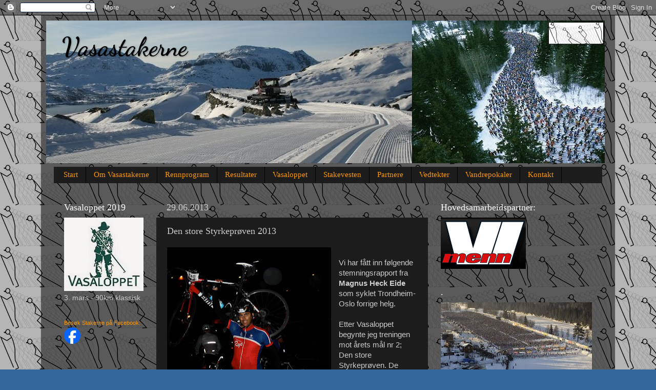

--- FILE ---
content_type: text/html; charset=UTF-8
request_url: https://vasastakerne.blogspot.com/2013/06/den-store-styrkeprven-2013.html
body_size: 17762
content:
<!DOCTYPE html>
<html class='v2' dir='ltr' xmlns='http://www.w3.org/1999/xhtml' xmlns:b='http://www.google.com/2005/gml/b' xmlns:data='http://www.google.com/2005/gml/data' xmlns:expr='http://www.google.com/2005/gml/expr'>
<head>
<link href='https://www.blogger.com/static/v1/widgets/335934321-css_bundle_v2.css' rel='stylesheet' type='text/css'/>
<meta content='Vasastakerne' property='og:title'/>
<meta content='athlete' property='og:type'/>
<meta content='http://vasastakerne.blogspot.com/' property='og:url'/>
<meta content='https://blogger.googleusercontent.com/img/b/R29vZ2xl/AVvXsEi3rjpJyzZQN9hce29rWv5ysb8QRGf7xdLKZk3cYyuf5LjgCPiJLp2fn9C1hnAd1hmoEwed8sdjvJbK5ITRFdcF_rPZuGtR-AysUN-RExk0Yq7Q-13x78YdcZQuVV36BviY0nxX8aO18ng/s330/Vasastakerne+logo.jpg' property='og:image'/>
<meta content='Vasastakerne' property='og:site_name'/>
<meta content='886195511' property='fb:admins'/>
<meta content='IE=EmulateIE7' http-equiv='X-UA-Compatible'/>
<meta content='width=1100' name='viewport'/>
<meta content='text/html; charset=UTF-8' http-equiv='Content-Type'/>
<meta content='blogger' name='generator'/>
<link href='https://vasastakerne.blogspot.com/favicon.ico' rel='icon' type='image/x-icon'/>
<link href='http://vasastakerne.blogspot.com/2013/06/den-store-styrkeprven-2013.html' rel='canonical'/>
<link rel="alternate" type="application/atom+xml" title="Vasastakerne - Atom" href="https://vasastakerne.blogspot.com/feeds/posts/default" />
<link rel="alternate" type="application/rss+xml" title="Vasastakerne - RSS" href="https://vasastakerne.blogspot.com/feeds/posts/default?alt=rss" />
<link rel="service.post" type="application/atom+xml" title="Vasastakerne - Atom" href="https://www.blogger.com/feeds/6374060320533028704/posts/default" />

<link rel="alternate" type="application/atom+xml" title="Vasastakerne - Atom" href="https://vasastakerne.blogspot.com/feeds/6710490654989196422/comments/default" />
<!--Can't find substitution for tag [blog.ieCssRetrofitLinks]-->
<link href='https://blogger.googleusercontent.com/img/b/R29vZ2xl/AVvXsEiOEQtsazgOJmlf4FuKpdZ1DeLs0xajEgOL8Zm7Kd50L8U9s0bGwN8cF-2NFT1H7u1vuLZgsmhtj-e-VZvHLi6d_CCCBK2x7BLtiDd2kpoOvXMtmMvqeoWaI0PytunXnWHiThkXUlr4Tekm/s320/Styrkepr%C3%B8ven.jpg' rel='image_src'/>
<meta content='http://vasastakerne.blogspot.com/2013/06/den-store-styrkeprven-2013.html' property='og:url'/>
<meta content='Den store Styrkeprøven 2013' property='og:title'/>
<meta content='En langrennside om skiteamet Vasastakerne. Vasaloppet er årets høydepunkt, men vi stiller også i Birken og andre renn, løp og ritt' property='og:description'/>
<meta content='https://blogger.googleusercontent.com/img/b/R29vZ2xl/AVvXsEiOEQtsazgOJmlf4FuKpdZ1DeLs0xajEgOL8Zm7Kd50L8U9s0bGwN8cF-2NFT1H7u1vuLZgsmhtj-e-VZvHLi6d_CCCBK2x7BLtiDd2kpoOvXMtmMvqeoWaI0PytunXnWHiThkXUlr4Tekm/w1200-h630-p-k-no-nu/Styrkepr%C3%B8ven.jpg' property='og:image'/>
<title>Vasastakerne: Den store Styrkeprøven 2013</title>
<meta content='' name='description'/>
<style type='text/css'>@font-face{font-family:'Dancing Script';font-style:normal;font-weight:700;font-display:swap;src:url(//fonts.gstatic.com/s/dancingscript/v29/If2cXTr6YS-zF4S-kcSWSVi_sxjsohD9F50Ruu7B1i03Rep8hNX6plRPjLo.woff2)format('woff2');unicode-range:U+0102-0103,U+0110-0111,U+0128-0129,U+0168-0169,U+01A0-01A1,U+01AF-01B0,U+0300-0301,U+0303-0304,U+0308-0309,U+0323,U+0329,U+1EA0-1EF9,U+20AB;}@font-face{font-family:'Dancing Script';font-style:normal;font-weight:700;font-display:swap;src:url(//fonts.gstatic.com/s/dancingscript/v29/If2cXTr6YS-zF4S-kcSWSVi_sxjsohD9F50Ruu7B1i03ROp8hNX6plRPjLo.woff2)format('woff2');unicode-range:U+0100-02BA,U+02BD-02C5,U+02C7-02CC,U+02CE-02D7,U+02DD-02FF,U+0304,U+0308,U+0329,U+1D00-1DBF,U+1E00-1E9F,U+1EF2-1EFF,U+2020,U+20A0-20AB,U+20AD-20C0,U+2113,U+2C60-2C7F,U+A720-A7FF;}@font-face{font-family:'Dancing Script';font-style:normal;font-weight:700;font-display:swap;src:url(//fonts.gstatic.com/s/dancingscript/v29/If2cXTr6YS-zF4S-kcSWSVi_sxjsohD9F50Ruu7B1i03Sup8hNX6plRP.woff2)format('woff2');unicode-range:U+0000-00FF,U+0131,U+0152-0153,U+02BB-02BC,U+02C6,U+02DA,U+02DC,U+0304,U+0308,U+0329,U+2000-206F,U+20AC,U+2122,U+2191,U+2193,U+2212,U+2215,U+FEFF,U+FFFD;}</style>
<style id='page-skin-1' type='text/css'><!--
/*-----------------------------------------------
Blogger Template Style
Name:     Picture Window
Designer: Josh Peterson
URL:      www.noaesthetic.com
----------------------------------------------- */
/* Variable definitions
====================
<Variable name="keycolor" description="Main Color" type="color" default="#1a222a"/>
<Variable name="body.background" description="Body Background" type="background"
color="#336699" default="#111111 url(//themes.googleusercontent.com/image?id=1OACCYOE0-eoTRTfsBuX1NMN9nz599ufI1Jh0CggPFA_sK80AGkIr8pLtYRpNUKPmwtEa) repeat-x fixed top center"/>
<Group description="Page Text" selector="body">
<Variable name="body.font" description="Font" type="font"
default="normal normal 15px Arial, Tahoma, Helvetica, FreeSans, sans-serif"/>
<Variable name="body.text.color" description="Text Color" type="color" default="#333333"/>
</Group>
<Group description="Backgrounds" selector=".body-fauxcolumns-outer">
<Variable name="body.background.color" description="Outer Background" type="color" default="#296695"/>
<Variable name="header.background.color" description="Header Background" type="color" default="transparent"/>
<Variable name="post.background.color" description="Post Background" type="color" default="#ffffff"/>
</Group>
<Group description="Links" selector=".main-outer">
<Variable name="link.color" description="Link Color" type="color" default="#336699"/>
<Variable name="link.visited.color" description="Visited Color" type="color" default="#6699cc"/>
<Variable name="link.hover.color" description="Hover Color" type="color" default="#33aaff"/>
</Group>
<Group description="Blog Title" selector=".header h1">
<Variable name="header.font" description="Title Font" type="font"
default="normal normal 36px Arial, Tahoma, Helvetica, FreeSans, sans-serif"/>
<Variable name="header.text.color" description="Text Color" type="color" default="#ffffff" />
</Group>
<Group description="Tabs Text" selector=".tabs-inner .widget li a">
<Variable name="tabs.font" description="Font" type="font"
default="normal normal 15px Arial, Tahoma, Helvetica, FreeSans, sans-serif"/>
<Variable name="tabs.text.color" description="Text Color" type="color" default="#ffffff"/>
<Variable name="tabs.selected.text.color" description="Selected Color" type="color" default="#ff9900"/>
</Group>
<Group description="Tabs Background" selector=".tabs-outer .PageList">
<Variable name="tabs.background.color" description="Background Color" type="color" default="transparent"/>
<Variable name="tabs.selected.background.color" description="Selected Color" type="color" default="transparent"/>
<Variable name="tabs.separator.color" description="Separator Color" type="color" default="transparent"/>
</Group>
<Group description="Post Title" selector="h3.post-title, .comments h4">
<Variable name="post.title.font" description="Title Font" type="font"
default="normal normal 18px Arial, Tahoma, Helvetica, FreeSans, sans-serif"/>
</Group>
<Group description="Date Header" selector=".date-header">
<Variable name="date.header.color" description="Text Color" type="color" default="#cccccc"/>
</Group>
<Group description="Post" selector=".post">
<Variable name="post.footer.text.color" description="Footer Text Color" type="color" default="#999999"/>
<Variable name="post.border.color" description="Border Color" type="color" default="#dddddd"/>
</Group>
<Group description="Gadgets" selector="h2">
<Variable name="widget.title.font" description="Title Font" type="font"
default="bold normal 13px Arial, Tahoma, Helvetica, FreeSans, sans-serif"/>
<Variable name="widget.title.text.color" description="Title Color" type="color" default="#888888"/>
</Group>
<Group description="Footer" selector=".footer-outer">
<Variable name="footer.text.color" description="Text Color" type="color" default="#cccccc"/>
<Variable name="footer.widget.title.text.color" description="Gadget Title Color" type="color" default="#aaaaaa"/>
</Group>
<Group description="Footer Links" selector=".footer-outer">
<Variable name="footer.link.color" description="Link Color" type="color" default="#99ccee"/>
<Variable name="footer.link.visited.color" description="Visited Color" type="color" default="#77aaee"/>
<Variable name="footer.link.hover.color" description="Hover Color" type="color" default="#33aaff"/>
</Group>
<Variable name="content.margin" description="Content Margin Top" type="length" default="20px"/>
<Variable name="content.padding" description="Content Padding" type="length" default="0"/>
<Variable name="content.background" description="Content Background" type="background"
default="transparent none repeat scroll top left"/>
<Variable name="content.border.radius" description="Content Border Radius" type="length" default="0"/>
<Variable name="content.shadow.spread" description="Content Shadow Spread" type="length" default="0"/>
<Variable name="header.padding" description="Header Padding" type="length" default="0"/>
<Variable name="header.background.gradient" description="Header Gradient" type="url"
default="none"/>
<Variable name="header.border.radius" description="Header Border Radius" type="length" default="0"/>
<Variable name="main.border.radius.top" description="Main Border Radius" type="length" default="20px"/>
<Variable name="footer.border.radius.top" description="Footer Border Radius Top" type="length" default="0"/>
<Variable name="footer.border.radius.bottom" description="Footer Border Radius Bottom" type="length" default="20px"/>
<Variable name="region.shadow.spread" description="Main and Footer Shadow Spread" type="length" default="3px"/>
<Variable name="region.shadow.offset" description="Main and Footer Shadow Offset" type="length" default="1px"/>
<Variable name="tabs.background.gradient" description="Tab Background Gradient" type="url" default="none"/>
<Variable name="tab.selected.background.gradient" description="Selected Tab Background" type="url"
default="url(//www.blogblog.com/1kt/transparent/white80.png)"/>
<Variable name="tab.background" description="Tab Background" type="background"
default="transparent url(//www.blogblog.com/1kt/transparent/black50.png) repeat scroll top left"/>
<Variable name="tab.border.radius" description="Tab Border Radius" type="length" default="10px" />
<Variable name="tab.first.border.radius" description="First Tab Border Radius" type="length" default="10px" />
<Variable name="tabs.border.radius" description="Tabs Border Radius" type="length" default="0" />
<Variable name="tabs.spacing" description="Tab Spacing" type="length" default=".25em"/>
<Variable name="tabs.margin.bottom" description="Tab Margin Bottom" type="length" default="0"/>
<Variable name="tabs.margin.sides" description="Tab Margin Sides" type="length" default="20px"/>
<Variable name="main.background" description="Main Background" type="background"
default="transparent url(//www.blogblog.com/1kt/transparent/white80.png) repeat scroll top left"/>
<Variable name="main.padding.sides" description="Main Padding Sides" type="length" default="20px"/>
<Variable name="footer.background" description="Footer Background" type="background"
default="transparent url(//www.blogblog.com/1kt/transparent/black50.png) repeat scroll top left"/>
<Variable name="post.margin.sides" description="Post Margin Sides" type="length" default="-20px"/>
<Variable name="post.border.radius" description="Post Border Radius" type="length" default="5px"/>
<Variable name="widget.title.text.transform" description="Widget Title Text Transform" type="string" default="uppercase"/>
<Variable name="mobile.background.overlay" description="Mobile Background Overlay" type="string"
default="transparent none repeat scroll top left"/>
<Variable name="startSide" description="Side where text starts in blog language" type="automatic" default="left"/>
<Variable name="endSide" description="Side where text ends in blog language" type="automatic" default="right"/>
*/
/* Content
----------------------------------------------- */
body, .body-fauxcolumn-outer {
font: normal normal 15px Arial, Tahoma, Helvetica, FreeSans, sans-serif;
color: #cccccc;
background: #336699 url(https://blogger.googleusercontent.com/img/b/R29vZ2xl/AVvXsEiCAT7OLsWr75eNlKi5C6mm6MCrNs73IVPbDZmqRk9rQSl3cyyEkwXKL-FcceZYqSUrEvgo83ojQItIoDdAoVf_1Bk86JRAM99GM-XlMN07FUcCYdzFKlRBDYOH1-LPB1fn8IBLq1-gzT4/s0/Vasastakerne+grafikk+40%2525.bmp) repeat scroll top left;
}
html body .region-inner {
min-width: 0;
max-width: 100%;
width: auto;
}
.content-outer {
font-size: 90%;
}
a:link {
text-decoration:none;
color: #ff9900;
}
a:visited {
text-decoration:none;
color: #dd7700;
}
a:hover {
text-decoration:underline;
color: #ffaa00;
}
.content-outer {
background: transparent url(//www.blogblog.com/1kt/transparent/black50.png) repeat scroll top left;
-moz-border-radius: 0;
-webkit-border-radius: 0;
-goog-ms-border-radius: 0;
border-radius: 0;
-moz-box-shadow: 0 0 3px rgba(0, 0, 0, .15);
-webkit-box-shadow: 0 0 3px rgba(0, 0, 0, .15);
-goog-ms-box-shadow: 0 0 3px rgba(0, 0, 0, .15);
box-shadow: 0 0 3px rgba(0, 0, 0, .15);
margin: 0 auto;
}
.content-inner {
padding: 10px;
}
/* Header
----------------------------------------------- */
.header-outer {
background: transparent none repeat-x scroll top left;
_background-image: none;
color: #000000;
-moz-border-radius: 0;
-webkit-border-radius: 0;
-goog-ms-border-radius: 0;
border-radius: 0;
}
.Header img, .Header #header-inner {
-moz-border-radius: 0;
-webkit-border-radius: 0;
-goog-ms-border-radius: 0;
border-radius: 0;
}
.header-inner .Header .titlewrapper,
.header-inner .Header .descriptionwrapper {
padding-left: 30px;
padding-right: 30px;
}
.Header h1 {
font: normal bold 50px Dancing Script;
text-shadow: 1px 1px 3px rgba(0, 0, 0, 0.3);
}
.Header h1 a {
color: #000000;
}
.Header .description {
font-size: 130%;
}
/* Tabs
----------------------------------------------- */
.tabs-inner {
margin: .5em 15px 1em;
padding: 0;
}
.tabs-inner .section {
margin: 0;
}
.tabs-inner .widget ul {
padding: 0;
background: #1c1c1c none repeat scroll bottom;
-moz-border-radius: 0;
-webkit-border-radius: 0;
-goog-ms-border-radius: 0;
border-radius: 0;
}
.tabs-inner .widget li {
border: none;
}
.tabs-inner .widget li a {
display: inline-block;
padding: .5em 1em;
margin-right: 0;
color: #ff9900;
font: normal normal 15px Georgia, Utopia, 'Palatino Linotype', Palatino, serif;
-moz-border-radius: 0 0 0 0;
-webkit-border-top-left-radius: 0;
-webkit-border-top-right-radius: 0;
-goog-ms-border-radius: 0 0 0 0;
border-radius: 0 0 0 0;
background: transparent none no-repeat scroll top left;
border-right: 1px solid #000000;
}
.tabs-inner .widget li:first-child a {
padding-left: 1.25em;
-moz-border-radius-topleft: 0;
-moz-border-radius-bottomleft: 0;
-webkit-border-top-left-radius: 0;
-webkit-border-bottom-left-radius: 0;
-goog-ms-border-top-left-radius: 0;
-goog-ms-border-bottom-left-radius: 0;
border-top-left-radius: 0;
border-bottom-left-radius: 0;
}
.tabs-inner .widget li.selected a,
.tabs-inner .widget li a:hover {
position: relative;
z-index: 1;
background: #dd7700 none repeat scroll bottom;
color: #ffffff;
-moz-box-shadow: 0 0 0 rgba(0, 0, 0, .15);
-webkit-box-shadow: 0 0 0 rgba(0, 0, 0, .15);
-goog-ms-box-shadow: 0 0 0 rgba(0, 0, 0, .15);
box-shadow: 0 0 0 rgba(0, 0, 0, .15);
}
/* Headings
----------------------------------------------- */
h2 {
font: normal normal 18px Georgia, Utopia, 'Palatino Linotype', Palatino, serif;
text-transform: none;
color: #ffffff;
margin: .5em 0;
}
/* Main
----------------------------------------------- */
.main-outer {
background: transparent none repeat scroll top center;
-moz-border-radius: 0 0 0 0;
-webkit-border-top-left-radius: 0;
-webkit-border-top-right-radius: 0;
-webkit-border-bottom-left-radius: 0;
-webkit-border-bottom-right-radius: 0;
-goog-ms-border-radius: 0 0 0 0;
border-radius: 0 0 0 0;
-moz-box-shadow: 0 0 0 rgba(0, 0, 0, .15);
-webkit-box-shadow: 0 0 0 rgba(0, 0, 0, .15);
-goog-ms-box-shadow: 0 0 0 rgba(0, 0, 0, .15);
box-shadow: 0 0 0 rgba(0, 0, 0, .15);
}
.main-inner {
padding: 15px 20px 20px;
}
.main-inner .column-center-inner {
padding: 0 0;
}
.main-inner .column-left-inner {
padding-left: 0;
}
.main-inner .column-right-inner {
padding-right: 0;
}
/* Posts
----------------------------------------------- */
h3.post-title {
margin: 0;
font: normal normal 18px Georgia, Utopia, 'Palatino Linotype', Palatino, serif;
}
.comments h4 {
margin: 1em 0 0;
font: normal normal 18px Georgia, Utopia, 'Palatino Linotype', Palatino, serif;
}
.date-header span {
color: #cccccc;
}
.post-outer {
background-color: #1c1c1c;
border: solid 1px transparent;
-moz-border-radius: 0;
-webkit-border-radius: 0;
border-radius: 0;
-goog-ms-border-radius: 0;
padding: 15px 20px;
margin: 0 -20px 20px;
}
.post-body {
line-height: 1.4;
font-size: 110%;
position: relative;
}
.post-header {
margin: 0 0 1.5em;
color: #999999;
line-height: 1.6;
}
.post-footer {
margin: .5em 0 0;
color: #999999;
line-height: 1.6;
}
#blog-pager {
font-size: 140%
}
#comments .comment-author {
padding-top: 1.5em;
border-top: dashed 1px #ccc;
border-top: dashed 1px rgba(128, 128, 128, .5);
background-position: 0 1.5em;
}
#comments .comment-author:first-child {
padding-top: 0;
border-top: none;
}
.avatar-image-container {
margin: .2em 0 0;
}
/* Comments
----------------------------------------------- */
.comments .comments-content .icon.blog-author {
background-repeat: no-repeat;
background-image: url([data-uri]);
}
.comments .comments-content .loadmore a {
border-top: 1px solid #ffaa00;
border-bottom: 1px solid #ffaa00;
}
.comments .continue {
border-top: 2px solid #ffaa00;
}
/* Widgets
----------------------------------------------- */
.widget ul, .widget #ArchiveList ul.flat {
padding: 0;
list-style: none;
}
.widget ul li, .widget #ArchiveList ul.flat li {
border-top: dashed 1px #ccc;
border-top: dashed 1px rgba(128, 128, 128, .5);
}
.widget ul li:first-child, .widget #ArchiveList ul.flat li:first-child {
border-top: none;
}
.widget .post-body ul {
list-style: disc;
}
.widget .post-body ul li {
border: none;
}
/* Footer
----------------------------------------------- */
.footer-outer {
color:#cccccc;
background: transparent none repeat scroll top center;
-moz-border-radius: 0 0 0 0;
-webkit-border-top-left-radius: 0;
-webkit-border-top-right-radius: 0;
-webkit-border-bottom-left-radius: 0;
-webkit-border-bottom-right-radius: 0;
-goog-ms-border-radius: 0 0 0 0;
border-radius: 0 0 0 0;
-moz-box-shadow: 0 0 0 rgba(0, 0, 0, .15);
-webkit-box-shadow: 0 0 0 rgba(0, 0, 0, .15);
-goog-ms-box-shadow: 0 0 0 rgba(0, 0, 0, .15);
box-shadow: 0 0 0 rgba(0, 0, 0, .15);
}
.footer-inner {
padding: 10px 20px 20px;
}
.footer-outer a {
color: #ff9900;
}
.footer-outer a:visited {
color: #dd7700;
}
.footer-outer a:hover {
color: #ffaa00;
}
.footer-outer .widget h2 {
color: #ffffff;
}
/* Mobile
----------------------------------------------- */
html body.mobile {
height: auto;
}
html body.mobile {
min-height: 480px;
background-size: 100% auto;
}
.mobile .body-fauxcolumn-outer {
background: transparent none repeat scroll top left;
}
html .mobile .mobile-date-outer, html .mobile .blog-pager {
border-bottom: none;
background: transparent none repeat scroll top center;
margin-bottom: 10px;
}
.mobile .date-outer {
background: transparent none repeat scroll top center;
}
.mobile .header-outer, .mobile .main-outer,
.mobile .post-outer, .mobile .footer-outer {
-moz-border-radius: 0;
-webkit-border-radius: 0;
-goog-ms-border-radius: 0;
border-radius: 0;
}
.mobile .content-outer,
.mobile .main-outer,
.mobile .post-outer {
background: inherit;
border: none;
}
.mobile .content-outer {
font-size: 100%;
}
.mobile-link-button {
background-color: #ff9900;
}
.mobile-link-button a:link, .mobile-link-button a:visited {
color: #1c1c1c;
}
.mobile-index-contents {
color: #cccccc;
}
.mobile .tabs-inner .PageList .widget-content {
background: #dd7700 none repeat scroll bottom;
color: #ffffff;
}
.mobile .tabs-inner .PageList .widget-content .pagelist-arrow {
border-left: 1px solid #000000;
}

--></style>
<style id='template-skin-1' type='text/css'><!--
body {
min-width: 1120px;
}
.content-outer, .content-fauxcolumn-outer, .region-inner {
min-width: 1120px;
max-width: 1120px;
_width: 1120px;
}
.main-inner .columns {
padding-left: 200px;
padding-right: 340px;
}
.main-inner .fauxcolumn-center-outer {
left: 200px;
right: 340px;
/* IE6 does not respect left and right together */
_width: expression(this.parentNode.offsetWidth -
parseInt("200px") -
parseInt("340px") + 'px');
}
.main-inner .fauxcolumn-left-outer {
width: 200px;
}
.main-inner .fauxcolumn-right-outer {
width: 340px;
}
.main-inner .column-left-outer {
width: 200px;
right: 100%;
margin-left: -200px;
}
.main-inner .column-right-outer {
width: 340px;
margin-right: -340px;
}
#layout {
min-width: 0;
}
#layout .content-outer {
min-width: 0;
width: 800px;
}
#layout .region-inner {
min-width: 0;
width: auto;
}
--></style>
<link href='https://www.blogger.com/dyn-css/authorization.css?targetBlogID=6374060320533028704&amp;zx=43cd7096-f57e-4e35-95bf-82510806d508' media='none' onload='if(media!=&#39;all&#39;)media=&#39;all&#39;' rel='stylesheet'/><noscript><link href='https://www.blogger.com/dyn-css/authorization.css?targetBlogID=6374060320533028704&amp;zx=43cd7096-f57e-4e35-95bf-82510806d508' rel='stylesheet'/></noscript>
<meta name='google-adsense-platform-account' content='ca-host-pub-1556223355139109'/>
<meta name='google-adsense-platform-domain' content='blogspot.com'/>

<!-- data-ad-client=ca-pub-1582652907009440 -->

</head>
<body class='loading'>
<div class='navbar section' id='navbar'><div class='widget Navbar' data-version='1' id='Navbar1'><script type="text/javascript">
    function setAttributeOnload(object, attribute, val) {
      if(window.addEventListener) {
        window.addEventListener('load',
          function(){ object[attribute] = val; }, false);
      } else {
        window.attachEvent('onload', function(){ object[attribute] = val; });
      }
    }
  </script>
<div id="navbar-iframe-container"></div>
<script type="text/javascript" src="https://apis.google.com/js/platform.js"></script>
<script type="text/javascript">
      gapi.load("gapi.iframes:gapi.iframes.style.bubble", function() {
        if (gapi.iframes && gapi.iframes.getContext) {
          gapi.iframes.getContext().openChild({
              url: 'https://www.blogger.com/navbar/6374060320533028704?po\x3d6710490654989196422\x26origin\x3dhttps://vasastakerne.blogspot.com',
              where: document.getElementById("navbar-iframe-container"),
              id: "navbar-iframe"
          });
        }
      });
    </script><script type="text/javascript">
(function() {
var script = document.createElement('script');
script.type = 'text/javascript';
script.src = '//pagead2.googlesyndication.com/pagead/js/google_top_exp.js';
var head = document.getElementsByTagName('head')[0];
if (head) {
head.appendChild(script);
}})();
</script>
</div></div>
<div class='body-fauxcolumns'>
<div class='fauxcolumn-outer body-fauxcolumn-outer'>
<div class='cap-top'>
<div class='cap-left'></div>
<div class='cap-right'></div>
</div>
<div class='fauxborder-left'>
<div class='fauxborder-right'></div>
<div class='fauxcolumn-inner'>
</div>
</div>
<div class='cap-bottom'>
<div class='cap-left'></div>
<div class='cap-right'></div>
</div>
</div>
</div>
<div class='content'>
<div class='content-fauxcolumns'>
<div class='fauxcolumn-outer content-fauxcolumn-outer'>
<div class='cap-top'>
<div class='cap-left'></div>
<div class='cap-right'></div>
</div>
<div class='fauxborder-left'>
<div class='fauxborder-right'></div>
<div class='fauxcolumn-inner'>
</div>
</div>
<div class='cap-bottom'>
<div class='cap-left'></div>
<div class='cap-right'></div>
</div>
</div>
</div>
<div class='content-outer'>
<div class='content-cap-top cap-top'>
<div class='cap-left'></div>
<div class='cap-right'></div>
</div>
<div class='fauxborder-left content-fauxborder-left'>
<div class='fauxborder-right content-fauxborder-right'></div>
<div class='content-inner'>
<header>
<div class='header-outer'>
<div class='header-cap-top cap-top'>
<div class='cap-left'></div>
<div class='cap-right'></div>
</div>
<div class='fauxborder-left header-fauxborder-left'>
<div class='fauxborder-right header-fauxborder-right'></div>
<div class='region-inner header-inner'>
<div class='header section' id='header'><div class='widget Header' data-version='1' id='Header1'>
<div id='header-inner' style='background-image: url("https://blogger.googleusercontent.com/img/b/R29vZ2xl/AVvXsEg2qpUdlHzf8F9I1eH61voBILWCHCt3OgtHTMwghyY99HntLTBH1k4eBX0oFUi3AetxH-FByOepP5d7-3iV5UHrk4Wv0_iri17_EjQS4uoYX7OvayWVXwPihVtjwn24Zn7Rq922_QuCQEI/s1090/vasa11.jpg"); background-position: left; width: 1090px; min-height: 278px; _height: 278px; background-repeat: no-repeat; '>
<div class='titlewrapper' style='background: transparent'>
<h1 class='title' style='background: transparent; border-width: 0px'>
<a href='https://vasastakerne.blogspot.com/'>
Vasastakerne
</a>
</h1>
</div>
<div class='descriptionwrapper'>
<p class='description'><span>
</span></p>
</div>
</div>
</div></div>
</div>
</div>
<div class='header-cap-bottom cap-bottom'>
<div class='cap-left'></div>
<div class='cap-right'></div>
</div>
</div>
</header>
<div class='tabs-outer'>
<div class='tabs-cap-top cap-top'>
<div class='cap-left'></div>
<div class='cap-right'></div>
</div>
<div class='fauxborder-left tabs-fauxborder-left'>
<div class='fauxborder-right tabs-fauxborder-right'></div>
<div class='region-inner tabs-inner'>
<div class='tabs section' id='crosscol'><div class='widget PageList' data-version='1' id='PageList1'>
<h2>Sider</h2>
<div class='widget-content'>
<ul>
<li>
<a href='https://vasastakerne.blogspot.com/'>Start</a>
</li>
<li>
<a href='https://vasastakerne.blogspot.com/p/om-vasastakerne.html'>Om Vasastakerne</a>
</li>
<li>
<a href='https://vasastakerne.blogspot.com/p/renn-2011-2012.html'>Rennprogram</a>
</li>
<li>
<a href='https://vasastakerne.blogspot.com/p/resultater-2014.html'>Resultater</a>
</li>
<li>
<a href='https://vasastakerne.blogspot.com/p/vasaloppet.html'>Vasaloppet</a>
</li>
<li>
<a href='https://vasastakerne.blogspot.com/p/stakevesten.html'>Stakevesten</a>
</li>
<li>
<a href='https://vasastakerne.blogspot.com/p/partnere.html'>Partnere</a>
</li>
<li>
<a href='https://vasastakerne.blogspot.com/p/vedtekter_29.html'>Vedtekter</a>
</li>
<li>
<a href='https://vasastakerne.blogspot.com/p/vandrepokaler.html'>Vandrepokaler</a>
</li>
<li>
<a href='https://vasastakerne.blogspot.com/p/kontakt.html'>Kontakt</a>
</li>
</ul>
<div class='clear'></div>
</div>
</div></div>
<div class='tabs no-items section' id='crosscol-overflow'></div>
</div>
</div>
<div class='tabs-cap-bottom cap-bottom'>
<div class='cap-left'></div>
<div class='cap-right'></div>
</div>
</div>
<div class='main-outer'>
<div class='main-cap-top cap-top'>
<div class='cap-left'></div>
<div class='cap-right'></div>
</div>
<div class='fauxborder-left main-fauxborder-left'>
<div class='fauxborder-right main-fauxborder-right'></div>
<div class='region-inner main-inner'>
<div class='columns fauxcolumns'>
<div class='fauxcolumn-outer fauxcolumn-center-outer'>
<div class='cap-top'>
<div class='cap-left'></div>
<div class='cap-right'></div>
</div>
<div class='fauxborder-left'>
<div class='fauxborder-right'></div>
<div class='fauxcolumn-inner'>
</div>
</div>
<div class='cap-bottom'>
<div class='cap-left'></div>
<div class='cap-right'></div>
</div>
</div>
<div class='fauxcolumn-outer fauxcolumn-left-outer'>
<div class='cap-top'>
<div class='cap-left'></div>
<div class='cap-right'></div>
</div>
<div class='fauxborder-left'>
<div class='fauxborder-right'></div>
<div class='fauxcolumn-inner'>
</div>
</div>
<div class='cap-bottom'>
<div class='cap-left'></div>
<div class='cap-right'></div>
</div>
</div>
<div class='fauxcolumn-outer fauxcolumn-right-outer'>
<div class='cap-top'>
<div class='cap-left'></div>
<div class='cap-right'></div>
</div>
<div class='fauxborder-left'>
<div class='fauxborder-right'></div>
<div class='fauxcolumn-inner'>
</div>
</div>
<div class='cap-bottom'>
<div class='cap-left'></div>
<div class='cap-right'></div>
</div>
</div>
<!-- corrects IE6 width calculation -->
<div class='columns-inner'>
<div class='column-center-outer'>
<div class='column-center-inner'>
<div class='main section' id='main'><div class='widget Blog' data-version='1' id='Blog1'>
<div class='blog-posts hfeed'>

          <div class="date-outer">
        
<h2 class='date-header'><span>29.06.2013</span></h2>

          <div class="date-posts">
        
<div class='post-outer'>
<div class='post hentry'>
<a name='6710490654989196422'></a>
<h3 class='post-title entry-title'>
Den store Styrkeprøven 2013
</h3>
<div class='post-header'>
<div class='post-header-line-1'></div>
</div>
<div class='post-body entry-content' id='post-body-6710490654989196422'>
<div class="separator" style="clear: both; text-align: center;">
<a href="https://blogger.googleusercontent.com/img/b/R29vZ2xl/AVvXsEiOEQtsazgOJmlf4FuKpdZ1DeLs0xajEgOL8Zm7Kd50L8U9s0bGwN8cF-2NFT1H7u1vuLZgsmhtj-e-VZvHLi6d_CCCBK2x7BLtiDd2kpoOvXMtmMvqeoWaI0PytunXnWHiThkXUlr4Tekm/s960/Styrkepr%C3%B8ven.jpg" imageanchor="1" style="clear: left; float: left; margin-bottom: 1em; margin-right: 1em;"><img border="0" height="241" src="https://blogger.googleusercontent.com/img/b/R29vZ2xl/AVvXsEiOEQtsazgOJmlf4FuKpdZ1DeLs0xajEgOL8Zm7Kd50L8U9s0bGwN8cF-2NFT1H7u1vuLZgsmhtj-e-VZvHLi6d_CCCBK2x7BLtiDd2kpoOvXMtmMvqeoWaI0PytunXnWHiThkXUlr4Tekm/s320/Styrkepr%C3%B8ven.jpg" width="320" /></a></div>
<span style="font-family: &quot;Arial&quot;,&quot;sans-serif&quot;;"></span><br />
<span style="font-family: &quot;Arial&quot;,&quot;sans-serif&quot;;">Vi har fått inn følgende stemningsrapport fra <strong>Magnus Heck Eide</strong> som syklet Trondheim-Oslo forrige helg.</span><br />
<span style="font-family: &quot;Arial&quot;,&quot;sans-serif&quot;;"></span><br />
<span style="font-family: &quot;Arial&quot;,&quot;sans-serif&quot;;">Etter Vasaloppet begynte
jeg treningen mot årets mål nr 2; Den store Styrkeprøven. </span><span style="font-family: &quot;Arial&quot;,&quot;sans-serif&quot;;">De foregående årene har
jeg syklet Lillehammer- Oslo med Vallhall Sykkelteam. I år ønsket jeg en større
utfordring, og da Vallhall ikke stiller lag på Styrkeprøven valgte jeg å sykle
med Sportsklubben Rye og deres 16 times lag. </span><br />
<br />
<div class="MsoNormal" style="line-height: normal; margin: 0cm 0cm 0pt;">
<span style="font-family: &quot;Arial&quot;,&quot;sans-serif&quot;;">Siden påske har jeg, i
tillegg til egentrening, trent tre dager i uken med Rye 16. </span><span style="font-family: &quot;Arial&quot;,&quot;sans-serif&quot;;">Treningen med Rye 16 har
bestått av to-tre timers turer ilagt intervalldrag på tirsdag og torsdag, og
langtur (12-15 mil) søndag. <span style="mso-spacerun: yes;">&nbsp;</span>Som en del
av oppkjøringen til Styrkeprøven hadde jeg syklet Enebakk rundt (9 mil), Randsfjorden
rundt (15 mil) og Mjøsa rundt (26 mil) med Rye16.&nbsp;</span><span style="font-family: &quot;Arial&quot;,&quot;sans-serif&quot;;">&nbsp;<o:p></o:p></span></div>
<br />
<div class="MsoNormal" style="line-height: normal; margin: 0cm 0cm 0pt;">
<span style="font-family: &quot;Arial&quot;,&quot;sans-serif&quot;;">Før start i Trondheim
følte jeg at treningsgrunnlaget på 300 mil var nok, men jeg var spent på hvordan
jeg ville takle 16 timer på sykkelen. Den største bekymringen før start i
Trondheim var hva og hvor mye jeg skulle spise. Under Mjøsa rundt spiste jeg
alt for lite og gikk tom etter 23 mil, og klarte så vidt og følge laget inn. Jeg
testet en del løsninger og landet på at brødskiver, Boassons riskaker og Nutridrink
måltidserstatning, samt litt ulike sjokolader ville være det ideelle for meg. På
hver av lagets matstasjoner (Oppdal, Otta, Hafjell og Minnesund) fylte jeg lommene
med 800gr med næring, totalt over 3 kg mat (noe som i ettertid viste seg å være
altfor mye).</span></div>
<div class="MsoNormal" style="line-height: normal; margin: 0cm 0cm 0pt;">
<span style="font-family: &quot;Arial&quot;,&quot;sans-serif&quot;;"><o:p>&nbsp;</o:p></span></div>
<span style="font-family: &quot;Arial&quot;,&quot;sans-serif&quot;;">Noe av fordelen ved å
bli med i en klubb/lag med erfaring i Styrkeprøven er at de har et opplegg som
funker. På Rye 16 var alt på stell. Og under Styrkeprøven hadde vi et støtteapparat
på tre biler; en teknisk-, (med mekaniker og Facebook-skribent) og to biler med
lagets matkasser.</span><span style="font-family: &quot;Arial&quot;,&quot;sans-serif&quot;;"><o:p>&nbsp;</o:p></span><br />
<br />
<div class="MsoNormal" style="line-height: normal; margin: 0cm 0cm 0pt;">
<span style="font-family: &quot;Arial&quot;,&quot;sans-serif&quot;;">Hele uken før
Styrkeprøven ble yr.no sjekket jevnlig, og dessverre viste prognosen ikke tegn
til sol og medvind. Heldigvis begynte selve rittdagen med oppholdsvær og lett
medvind, men da vi begynte klatringen mot Oppdal kom regnet. Frem til første
matstasjon på Oppdal følte jeg meg relativt pigg, men våt. Min første psykiske
down periode hadde jeg i regnværet over Dovre. Vi hadde da syklet rundt 5 timer
og jeg begynte å grøsse over muligheten for enda 12 timer på sykkelen.
Heldigvis gikk det over når vi for alvor fikk opp farten i rulla på
nedstigningen fra Dovre mot 2. matstasjon på Otta.</span><span style="font-family: &quot;Arial&quot;,&quot;sans-serif&quot;;"><o:p>&nbsp;</o:p></span></div>
<br />
<div class="MsoNormal" style="line-height: normal; margin: 0cm 0cm 0pt;">
<span style="font-family: &quot;Arial&quot;,&quot;sans-serif&quot;;">Da vi forlot matstasjon
nr 2 var jeg ved godt mot med tanke på egen kropp og hvordan været så ut mot sør.
Dessverre tok jeg feil&#8230; Ved Frya møtte vi en vegg av motvind. Da besluttet
lagets kapteiner at vi måtte gi opp rekordtiden vil lå an til, og heller
fokusere på å få med flest mulig til mål. Nedover hele Gudbrandsdalen og langs
Mjøsa merket laget at vinden gjorde det tøft, og jeg tror vi alle var glade for
beslutningen om å gi opp tanken om en rekord. Da vi kom til siste matstajonen
var jeg mentalt langt nede. Men da jeg så at lagets støtteapparat servere vafler
og sjokolade, ble alt negativt glemt og jeg fikk ny glød.</span><span style="font-family: &quot;Arial&quot;,&quot;sans-serif&quot;;"><o:p>&nbsp;</o:p></span></div>
<br />
<div class="MsoNormal" style="line-height: normal; margin: 0cm 0cm 0pt;">
<span style="font-family: &quot;Arial&quot;,&quot;sans-serif&quot;;">Fra siste matastasjon og
inn er det enkelt terreng frem til Frogner, hvor en lang og hard stigning opp
til Skedsmokorset. I denne stigningen oppstod lagets eneste store uhell, da
eldste mann på 70 år gikk i bakken. Heldigvis gikk det bra, og vi kunne
fortsette. Da vi endelig kom ut på Østre Aker vei merket jeg at hele laget, med
meg selv inkludert, fikk dårlig tid og farten økte. Da vi på dette tidspunktet
hadde syklet i 16 timer var det nok ikke rare økningen, men der og da føltes
det som en voldsom akselerasjon.</span><span style="font-family: &quot;Arial&quot;,&quot;sans-serif&quot;;"><o:p>&nbsp;</o:p></span></div>
<br />
<div class="MsoNormal" style="line-height: normal; margin: 0cm 0cm 0pt;">
<span style="font-family: &quot;Arial&quot;,&quot;sans-serif&quot;;">Etter å ha sittet på
sykkelen i 16 timer, 51 minutter og 46 sekunder (riktignok med 4 pauser a 3
min) var målgangen på Økern en lettelse, men jeg var nok dessverre litt for
sliten til at den helt store gleden kom.</span><span style="font-family: &quot;Arial&quot;,&quot;sans-serif&quot;;"><o:p>&nbsp;</o:p></span></div>
<br />
<div class="MsoNormal" style="line-height: normal; margin: 0cm 0cm 0pt;">
<span style="font-family: &quot;Arial&quot;,&quot;sans-serif&quot;;">Under hele rittet var
jeg nøye på å spise og drikke jevnlig. Dette kombinert med jevnlige pauser fra
rulla, gjorde nok sitt til at jeg følte meg ganske pigg under hele rittet. De
få tunge periodene jeg hadde satt mest i hodet, da det til tider var vanskelig
å holde motivasjonen oppe. Heldigvis var ikke disse periodene lange nok til å
ødelegge hele rittet.</span><span style="font-family: &quot;Arial&quot;,&quot;sans-serif&quot;;"><o:p>&nbsp;</o:p></span></div>
<br />
<div class="MsoNormal" style="line-height: normal; margin: 0cm 0cm 0pt;">
<span style="font-family: &quot;Arial&quot;,&quot;sans-serif&quot;;">Alt i alt var det en
opplevelse for livet å delta på styrkeprøven. Selv med tunge perioder underveis
angrer jeg ikke. Til de av dere som tenker på å bli med på Styrkeprøven, er
mitt råd; meld deg inn i en sykkelklubb, møt opp på treninger og sørg for mange
mil i beina (minst 300). </span></div>
<div class="MsoNormal" style="line-height: normal; margin: 0cm 0cm 0pt;">
<span style="font-family: &quot;Arial&quot;,&quot;sans-serif&quot;;"></span>&nbsp;</div>
<div class="MsoNormal" style="line-height: normal; margin: 0cm 0cm 0pt;">
<span style="font-family: &quot;Arial&quot;,&quot;sans-serif&quot;;">- Magnus</span></div>
<div style='clear: both;'></div>
</div>
<div class='post-footer'>
<div class='post-footer-line post-footer-line-1'><span class='post-author vcard'>
Lagt inn av
<span class='fn'>
<a href='https://www.blogger.com/profile/11603802256884770348' rel='author' title='author profile'>
Peder Ullevold
</a>
</span>
</span>
<span class='post-comment-link'>
</span>
<span class='post-icons'>
<span class='item-control blog-admin pid-1729200189'>
<a href='https://www.blogger.com/post-edit.g?blogID=6374060320533028704&postID=6710490654989196422&from=pencil' title='Rediger innlegg'>
<img alt='' class='icon-action' height='18' src='https://resources.blogblog.com/img/icon18_edit_allbkg.gif' width='18'/>
</a>
</span>
</span>
<div class='post-share-buttons goog-inline-block'>
<a class='goog-inline-block share-button sb-email' href='https://www.blogger.com/share-post.g?blogID=6374060320533028704&postID=6710490654989196422&target=email' target='_blank' title='Send dette via e-post'><span class='share-button-link-text'>Send dette via e-post</span></a><a class='goog-inline-block share-button sb-blog' href='https://www.blogger.com/share-post.g?blogID=6374060320533028704&postID=6710490654989196422&target=blog' onclick='window.open(this.href, "_blank", "height=270,width=475"); return false;' target='_blank' title='Blogg dette!'><span class='share-button-link-text'>Blogg dette!</span></a><a class='goog-inline-block share-button sb-twitter' href='https://www.blogger.com/share-post.g?blogID=6374060320533028704&postID=6710490654989196422&target=twitter' target='_blank' title='Del på X'><span class='share-button-link-text'>Del på X</span></a><a class='goog-inline-block share-button sb-facebook' href='https://www.blogger.com/share-post.g?blogID=6374060320533028704&postID=6710490654989196422&target=facebook' onclick='window.open(this.href, "_blank", "height=430,width=640"); return false;' target='_blank' title='Del på Facebook'><span class='share-button-link-text'>Del på Facebook</span></a><a class='goog-inline-block share-button sb-pinterest' href='https://www.blogger.com/share-post.g?blogID=6374060320533028704&postID=6710490654989196422&target=pinterest' target='_blank' title='Del på Pinterest'><span class='share-button-link-text'>Del på Pinterest</span></a>
</div>
</div>
<div class='post-footer-line post-footer-line-2'></div>
<div class='post-footer-line post-footer-line-3'><span class='reaction-buttons'>
</span>
</div>
</div>
</div>
<div class='comments' id='comments'>
<a name='comments'></a>
<h4>Ingen kommentarer:</h4>
<div id='Blog1_comments-block-wrapper'>
<dl class='avatar-comment-indent' id='comments-block'>
</dl>
</div>
<p class='comment-footer'>
<div class='comment-form'>
<a name='comment-form'></a>
<h4 id='comment-post-message'>Legg inn en kommentar</h4>
<p>
</p>
<a href='https://www.blogger.com/comment/frame/6374060320533028704?po=6710490654989196422&hl=no&saa=85391&origin=https://vasastakerne.blogspot.com' id='comment-editor-src'></a>
<iframe allowtransparency='true' class='blogger-iframe-colorize blogger-comment-from-post' frameborder='0' height='410px' id='comment-editor' name='comment-editor' src='' width='100%'></iframe>
<script src='https://www.blogger.com/static/v1/jsbin/2830521187-comment_from_post_iframe.js' type='text/javascript'></script>
<script type='text/javascript'>
      BLOG_CMT_createIframe('https://www.blogger.com/rpc_relay.html');
    </script>
</div>
</p>
</div>
</div>
<div class='inline-ad'>
<script async src="//pagead2.googlesyndication.com/pagead/js/adsbygoogle.js"></script>
<!-- vasastakerne_main_Blog1_1x1_as -->
<ins class="adsbygoogle"
     style="display:block"
     data-ad-client="ca-pub-1582652907009440"
     data-ad-host="ca-host-pub-1556223355139109"
     data-ad-host-channel="L0007"
     data-ad-slot="1003048651"
     data-ad-format="auto"></ins>
<script>
(adsbygoogle = window.adsbygoogle || []).push({});
</script>
</div>

        </div></div>
      
</div>
<div class='blog-pager' id='blog-pager'>
<span id='blog-pager-newer-link'>
<a class='blog-pager-newer-link' href='https://vasastakerne.blogspot.com/2013/07/valg-av-rulleski.html' id='Blog1_blog-pager-newer-link' title='Nyere innlegg'>Nyere innlegg</a>
</span>
<span id='blog-pager-older-link'>
<a class='blog-pager-older-link' href='https://vasastakerne.blogspot.com/2013/06/del-2-av-birkebeinertrippelen.html' id='Blog1_blog-pager-older-link' title='Eldre innlegg'>Eldre innlegg</a>
</span>
<a class='home-link' href='https://vasastakerne.blogspot.com/'>Startsiden</a>
</div>
<div class='clear'></div>
<div class='post-feeds'>
<div class='feed-links'>
Abonner på:
<a class='feed-link' href='https://vasastakerne.blogspot.com/feeds/6710490654989196422/comments/default' target='_blank' type='application/atom+xml'>Legg inn kommentarer (Atom)</a>
</div>
</div>
</div></div>
</div>
</div>
<div class='column-left-outer'>
<div class='column-left-inner'>
<aside>
<div class='sidebar section' id='sidebar-left-1'><div class='widget Image' data-version='1' id='Image1'>
<h2>Vasaloppet 2019</h2>
<div class='widget-content'>
<a href='http://www.vasaloppet.se/se/vasaloppet/start'>
<img alt='Vasaloppet 2019' height='143' id='Image1_img' src='https://blogger.googleusercontent.com/img/b/R29vZ2xl/AVvXsEiRcY4uxegxZuriR9Vh0btYxo5RpjoicTyX2jKa0ZsOVIourIzDG4hMBxABcdq7EEfpzj7OUpav8-aB9PPeOwhevGMu0JhnZVAbFgjLVTpGLEQUTNQowbRvTAYJOH13jQPWZzVsOk9tlt8/s1600/Vasalppet+logoforside.jpg' width='155'/>
</a>
<br/>
<span class='caption'>3. mars - 90km klassisk</span>
</div>
<div class='clear'></div>
</div><div class='widget HTML' data-version='1' id='HTML15'>
<div class='widget-content'>
<!-- Facebook Badge START --><a href="http://www.facebook.com/Vasastakerne" target="_TOP" style="font-family: &quot;lucida grande&quot;,tahoma,verdana,arial,sans-serif; font-size: 11px; font-variant: normal; font-style: normal; font-weight: normal; color: ##ffffff; text-decoration: none;" title="Besøk Stakerne på Facebook:">Besøk Stakerne på Facebook:</a><br/><a href="http://www.facebook.com/Vasastakerne" target="_TOP" title="Vasastakerne"><img src="https://lh3.googleusercontent.com/blogger_img_proxy/AEn0k_ujayUsgQQvWRr6WuNnHa9_5MllnPz6TZ0fO5GItA8UioY79oyF1cXPUhVQJTmMA6la1ohhR_WEVTMi36xoFBpcsj3q7lGHlptNcjPNEi3sjNvgiQMJauS7cQrrKsWUhLzOQthrGLY=s0-d" style="border: 0px;"></a><br/>
</div>
<div class='clear'></div>
</div><div class='widget HTML' data-version='1' id='HTML2'>
<div class='widget-content'>
<div class="fb-like" data-href="http://www.facebook.com/Vasastakerne" data-send="true" data-layout="button_count" data-width="160" data-show-faces="true"></div>
</div>
<div class='clear'></div>
</div><div class='widget AdSense' data-version='1' id='AdSense1'>
<div class='widget-content'>
<script type="text/javascript">
    google_ad_client = "ca-pub-1582652907009440";
    google_ad_host = "ca-host-pub-1556223355139109";
    google_ad_host_channel = "L0001";
    google_ad_slot = "8483925450";
    google_ad_width = 160;
    google_ad_height = 600;
</script>
<!-- vasastakerne_sidebar-left-1_AdSense1_160x600_as -->
<script type="text/javascript"
src="//pagead2.googlesyndication.com/pagead/show_ads.js">
</script>
<div class='clear'></div>
</div>
</div><div class='widget AdSense' data-version='1' id='AdSense2'>
<div class='widget-content'>
<script type="text/javascript"><!--
google_ad_client = "ca-pub-1582652907009440";
google_ad_host = "ca-host-pub-1556223355139109";
google_ad_host_channel = "L0001";
/* vasastakerne_sidebar-left-1_AdSense2_160x600_as */
google_ad_slot = "5318320654";
google_ad_width = 160;
google_ad_height = 600;
//-->
</script>
<script type="text/javascript"
src="//pagead2.googlesyndication.com/pagead/show_ads.js">
</script>
<div class='clear'></div>
</div>
</div></div>
</aside>
</div>
</div>
<div class='column-right-outer'>
<div class='column-right-inner'>
<aside>
<div class='sidebar section' id='sidebar-right-1'><div class='widget Image' data-version='1' id='Image4'>
<h2>Hovedsamarbeidspartner:</h2>
<div class='widget-content'>
<a href='http://www.klikk.no/vimenn/'>
<img alt='Hovedsamarbeidspartner:' height='100' id='Image4_img' src='https://blogger.googleusercontent.com/img/b/R29vZ2xl/AVvXsEibP_m2hkYXTaetk3Di2Z_BCdKmfjgw9IPoMHEAElpL8WDAMym3RLLKIciar0vEJ59FrZ06ddESOSWZouLP0dDkIilPN3xiNsgy27myQ-lt1wL-wYeLmyN9LDno8rkfHoTgcHsAQeQHEvM/s330/logo+vi+menn.gif' width='166'/>
</a>
<br/>
</div>
<div class='clear'></div>
</div><div class='widget Image' data-version='1' id='Image10'>
<h2>.</h2>
<div class='widget-content'>
<img alt='.' height='165' id='Image10_img' src='https://blogger.googleusercontent.com/img/b/R29vZ2xl/AVvXsEiCcur3OqEbGK0KqCJPvKxJy_6bBB0O59yGU3ynviHfFT4N_-_w7bVQPzzXQto2wiI2TSjVsNNrZoG3IGfIaAzcaDx0vspavki2L_s_MmjXq90GTABn7uKNllW2ttstQfrqjiLiKyTMDI8/s295/Startfeltet+i+S%25C3%25A4lenlite.jpg' width='295'/>
<br/>
</div>
<div class='clear'></div>
</div><div class='widget Label' data-version='1' id='Label4'>
<h2>Vasastakerne:</h2>
<div class='widget-content list-label-widget-content'>
<ul>
<li>
<a dir='ltr' href='https://vasastakerne.blogspot.com/search/label/Vasastakerne%20l%C3%B8p'>Vasastakerne løp</a>
<span dir='ltr'>(3)</span>
</li>
<li>
<a dir='ltr' href='https://vasastakerne.blogspot.com/search/label/Vasastakerne%20l%C3%B8psrapporter'>Vasastakerne løpsrapporter</a>
<span dir='ltr'>(7)</span>
</li>
<li>
<a dir='ltr' href='https://vasastakerne.blogspot.com/search/label/Vasastakerne%20nyheter'>Vasastakerne nyheter</a>
<span dir='ltr'>(45)</span>
</li>
<li>
<a dir='ltr' href='https://vasastakerne.blogspot.com/search/label/Vasastakerne%20partner%20nyheter'>Vasastakerne partner nyheter</a>
<span dir='ltr'>(3)</span>
</li>
<li>
<a dir='ltr' href='https://vasastakerne.blogspot.com/search/label/Vasastakerne%20rennrapporter'>Vasastakerne rennrapporter</a>
<span dir='ltr'>(28)</span>
</li>
<li>
<a dir='ltr' href='https://vasastakerne.blogspot.com/search/label/Vasastakerne%20rittrapporter'>Vasastakerne rittrapporter</a>
<span dir='ltr'>(2)</span>
</li>
<li>
<a dir='ltr' href='https://vasastakerne.blogspot.com/search/label/Vasastakerne%20sykkel'>Vasastakerne sykkel</a>
<span dir='ltr'>(2)</span>
</li>
</ul>
<div class='clear'></div>
</div>
</div><div class='widget HTML' data-version='1' id='HTML12'>
<div class='widget-content'>
<iframe height='454' width='300' frameborder='0' allowtransparency='true' scrolling='yes' src='http://app.strava.com/clubs/vasastakerne/latest-rides/6b2bef3c04da1d589beb371d41c0ee5ed85d3c62?show_rides=true'></iframe>
</div>
<div class='clear'></div>
</div><div class='widget Label' data-version='1' id='Label2'>
<h2>Ski nyheter:</h2>
<div class='widget-content list-label-widget-content'>
<ul>
<li>
<a dir='ltr' href='https://vasastakerne.blogspot.com/search/label/Birken%20nyheter'>Birken nyheter</a>
<span dir='ltr'>(7)</span>
</li>
<li>
<a dir='ltr' href='https://vasastakerne.blogspot.com/search/label/Internasjonale%20skinyheter'>Internasjonale skinyheter</a>
<span dir='ltr'>(3)</span>
</li>
<li>
<a dir='ltr' href='https://vasastakerne.blogspot.com/search/label/Ski%20nyheter'>Ski nyheter</a>
<span dir='ltr'>(11)</span>
</li>
<li>
<a dir='ltr' href='https://vasastakerne.blogspot.com/search/label/Tour%20de%20Ski'>Tour de Ski</a>
<span dir='ltr'>(1)</span>
</li>
<li>
<a dir='ltr' href='https://vasastakerne.blogspot.com/search/label/Turrenn'>Turrenn</a>
<span dir='ltr'>(2)</span>
</li>
<li>
<a dir='ltr' href='https://vasastakerne.blogspot.com/search/label/Vasaloppet%20nyheter'>Vasaloppet nyheter</a>
<span dir='ltr'>(12)</span>
</li>
</ul>
<div class='clear'></div>
</div>
</div><div class='widget Image' data-version='1' id='Image11'>
<h2>Det snør ikke spor! Gjør som Vasastakerne og støtt Skiforeningen!</h2>
<div class='widget-content'>
<a href='http://www.skiforeningen.no/medlem/blimedlem'>
<img alt='Det snør ikke spor! Gjør som Vasastakerne og støtt Skiforeningen!' height='250' id='Image11_img' src='https://blogger.googleusercontent.com/img/b/R29vZ2xl/AVvXsEgDbAGnBP1tFM_RiwJsNNfUDeF7tYjrgR8H1x51hs4jfXONO2yYa3PrDz1Q8vCW3cTP6IJy9rUtFsZU-Q2PAjEc58j4KjlwyjbEcE2nDgR9fX6C25GYc-Mme-CsVR5ZVQciZIIUQbWfFQ4/s1600/Skiforeningen.PNG' width='250'/>
</a>
<br/>
</div>
<div class='clear'></div>
</div><div class='widget Image' data-version='1' id='Image7'>
<h2>Holmenkollen idag</h2>
<div class='widget-content'>
<a href='http://62.92.94.8/img/Holmenkollen.jpg'>
<img alt='Holmenkollen idag' height='220' id='Image7_img' src='https://lh3.googleusercontent.com/blogger_img_proxy/AEn0k_sVcFdcD5fdtXyJDYDsn07UVrB4GOxz5X4-IZucgUz28XsKgYqij-iM9hFhAJsmVSujU8DrhOFdacwBJj-O7H_zvd2FcDXhOkRn=s0-d' width='330'/>
</a>
<br/>
</div>
<div class='clear'></div>
</div><div class='widget Image' data-version='1' id='Image5'>
<h2>Turværet på Kikut</h2>
<div class='widget-content'>
<a href='http://www.yr.no/sted/Norge/Oslo/Oslo/Kikut/meteogram.png'>
<img alt='Turværet på Kikut' height='97' id='Image5_img' src='https://lh3.googleusercontent.com/blogger_img_proxy/AEn0k_tHSEluwHqXUERmQ9F29w5VU2vYph9zIialQgWO67jOlY5BDUE3YiHebGEmS6Qiv7XfVzwgtwjE42_Uw7yEosPAZ1FgDn4KWgRWE_yEJYo-h3rT3X5D_X5T8Zx4og=s0-d' width='295'/>
</a>
<br/>
</div>
<div class='clear'></div>
</div><div class='widget Label' data-version='1' id='Label3'>
<h2>Ski Classics:</h2>
<div class='widget-content list-label-widget-content'>
<ul>
<li>
<a dir='ltr' href='https://vasastakerne.blogspot.com/search/label/Birken'>Birken</a>
<span dir='ltr'>(5)</span>
</li>
<li>
<a dir='ltr' href='https://vasastakerne.blogspot.com/search/label/Jizerska%20Padesatka'>Jizerska Padesatka</a>
<span dir='ltr'>(2)</span>
</li>
<li>
<a dir='ltr' href='https://vasastakerne.blogspot.com/search/label/K%C3%B6nig%20Ludwig%20Lauf'>König Ludwig Lauf</a>
<span dir='ltr'>(2)</span>
</li>
<li>
<a dir='ltr' href='https://vasastakerne.blogspot.com/search/label/Marcialonga'>Marcialonga</a>
<span dir='ltr'>(6)</span>
</li>
<li>
<a dir='ltr' href='https://vasastakerne.blogspot.com/search/label/Norefjellrennet'>Norefjellrennet</a>
<span dir='ltr'>(1)</span>
</li>
<li>
<a dir='ltr' href='https://vasastakerne.blogspot.com/search/label/Ski%20Classics'>Ski Classics</a>
<span dir='ltr'>(9)</span>
</li>
<li>
<a dir='ltr' href='https://vasastakerne.blogspot.com/search/label/Tartu%20Maraton'>Tartu Maraton</a>
<span dir='ltr'>(1)</span>
</li>
<li>
<a dir='ltr' href='https://vasastakerne.blogspot.com/search/label/Vasaloppet'>Vasaloppet</a>
<span dir='ltr'>(13)</span>
</li>
<li>
<a dir='ltr' href='https://vasastakerne.blogspot.com/search/label/V%C3%A5l%C3%A5dalen'>Vålådalen</a>
<span dir='ltr'>(1)</span>
</li>
<li>
<a dir='ltr' href='https://vasastakerne.blogspot.com/search/label/%C3%85refj%C3%A4llsloppet'>Årefjällsloppet</a>
<span dir='ltr'>(1)</span>
</li>
</ul>
<div class='clear'></div>
</div>
</div><div class='widget Label' data-version='1' id='Label1'>
<h2>Teknikk og smøring:</h2>
<div class='widget-content list-label-widget-content'>
<ul>
<li>
<a dir='ltr' href='https://vasastakerne.blogspot.com/search/label/Diagonalgang%20teknikk'>Diagonalgang teknikk</a>
<span dir='ltr'>(1)</span>
</li>
<li>
<a dir='ltr' href='https://vasastakerne.blogspot.com/search/label/Feste%20tape'>Feste tape</a>
<span dir='ltr'>(1)</span>
</li>
<li>
<a dir='ltr' href='https://vasastakerne.blogspot.com/search/label/Rulleskiteknikk'>Rulleskiteknikk</a>
<span dir='ltr'>(1)</span>
</li>
<li>
<a dir='ltr' href='https://vasastakerne.blogspot.com/search/label/Sm%C3%B8retips'>Smøretips</a>
<span dir='ltr'>(2)</span>
</li>
<li>
<a dir='ltr' href='https://vasastakerne.blogspot.com/search/label/Staketeknikk'>Staketeknikk</a>
<span dir='ltr'>(1)</span>
</li>
<li>
<a dir='ltr' href='https://vasastakerne.blogspot.com/search/label/Treningstips'>Treningstips</a>
<span dir='ltr'>(2)</span>
</li>
</ul>
<div class='clear'></div>
</div>
</div><div class='widget LinkList' data-version='1' id='LinkList1'>
<h2>Ta en titt på disse sidene:</h2>
<div class='widget-content'>
<ul>
<li><a href='http://www.vasaloppet.se/'>Vasaloppet</a></li>
<li><a href='http://www.birkebeiner.no/'>Birken</a></li>
<li><a href='http://www.skiclassics.com/'>Ski Classics</a></li>
<li><a href='http://www.skiforeningen.no/'>Skiforeningen</a></li>
<li><a href='http://team-united-bakeries.no/'>Team United Bakeries</a></li>
<li><a href='http://www.klikk.no/vimenn/'>Vi Menn</a></li>
<li><a href='http://www.langrenn.com/'>Langrenn.com</a></li>
<li><a href='http://www.sykkelprat.blogspot.com/'>Sykkelprat</a></li>
</ul>
<div class='clear'></div>
</div>
</div><div class='widget Image' data-version='1' id='Image3'>
<h2>Stakelogo</h2>
<div class='widget-content'>
<img alt='Stakelogo' height='80' id='Image3_img' src='https://blogger.googleusercontent.com/img/b/R29vZ2xl/AVvXsEjDw5oeg6vpncWSz8c9TWbrRUG5ar22sP7AaH3Dk5oKZZKXL5LRDdkUTYJApf-GQtEtrVLbtsNXpdzHgFmOj6XzMbFTcuM7i9KmwikRmCKvVQktox_X4c1iVnawr664sOUUR7RWZTvvs3Y/s1600/Vasastakerne+grafikk.bmp' width='200'/>
<br/>
</div>
<div class='clear'></div>
</div><div class='widget BlogArchive' data-version='1' id='BlogArchive1'>
<h2>Bloggarkiv</h2>
<div class='widget-content'>
<div id='ArchiveList'>
<div id='BlogArchive1_ArchiveList'>
<ul class='hierarchy'>
<li class='archivedate collapsed'>
<a class='toggle' href='javascript:void(0)'>
<span class='zippy'>

        &#9658;&#160;
      
</span>
</a>
<a class='post-count-link' href='https://vasastakerne.blogspot.com/2019/'>
2019
</a>
<span class='post-count' dir='ltr'>(8)</span>
<ul class='hierarchy'>
<li class='archivedate collapsed'>
<a class='toggle' href='javascript:void(0)'>
<span class='zippy'>

        &#9658;&#160;
      
</span>
</a>
<a class='post-count-link' href='https://vasastakerne.blogspot.com/2019/09/'>
september
</a>
<span class='post-count' dir='ltr'>(1)</span>
</li>
</ul>
<ul class='hierarchy'>
<li class='archivedate collapsed'>
<a class='toggle' href='javascript:void(0)'>
<span class='zippy'>

        &#9658;&#160;
      
</span>
</a>
<a class='post-count-link' href='https://vasastakerne.blogspot.com/2019/07/'>
juli
</a>
<span class='post-count' dir='ltr'>(1)</span>
</li>
</ul>
<ul class='hierarchy'>
<li class='archivedate collapsed'>
<a class='toggle' href='javascript:void(0)'>
<span class='zippy'>

        &#9658;&#160;
      
</span>
</a>
<a class='post-count-link' href='https://vasastakerne.blogspot.com/2019/05/'>
mai
</a>
<span class='post-count' dir='ltr'>(1)</span>
</li>
</ul>
<ul class='hierarchy'>
<li class='archivedate collapsed'>
<a class='toggle' href='javascript:void(0)'>
<span class='zippy'>

        &#9658;&#160;
      
</span>
</a>
<a class='post-count-link' href='https://vasastakerne.blogspot.com/2019/03/'>
mars
</a>
<span class='post-count' dir='ltr'>(1)</span>
</li>
</ul>
<ul class='hierarchy'>
<li class='archivedate collapsed'>
<a class='toggle' href='javascript:void(0)'>
<span class='zippy'>

        &#9658;&#160;
      
</span>
</a>
<a class='post-count-link' href='https://vasastakerne.blogspot.com/2019/02/'>
februar
</a>
<span class='post-count' dir='ltr'>(3)</span>
</li>
</ul>
<ul class='hierarchy'>
<li class='archivedate collapsed'>
<a class='toggle' href='javascript:void(0)'>
<span class='zippy'>

        &#9658;&#160;
      
</span>
</a>
<a class='post-count-link' href='https://vasastakerne.blogspot.com/2019/01/'>
januar
</a>
<span class='post-count' dir='ltr'>(1)</span>
</li>
</ul>
</li>
</ul>
<ul class='hierarchy'>
<li class='archivedate collapsed'>
<a class='toggle' href='javascript:void(0)'>
<span class='zippy'>

        &#9658;&#160;
      
</span>
</a>
<a class='post-count-link' href='https://vasastakerne.blogspot.com/2018/'>
2018
</a>
<span class='post-count' dir='ltr'>(1)</span>
<ul class='hierarchy'>
<li class='archivedate collapsed'>
<a class='toggle' href='javascript:void(0)'>
<span class='zippy'>

        &#9658;&#160;
      
</span>
</a>
<a class='post-count-link' href='https://vasastakerne.blogspot.com/2018/03/'>
mars
</a>
<span class='post-count' dir='ltr'>(1)</span>
</li>
</ul>
</li>
</ul>
<ul class='hierarchy'>
<li class='archivedate collapsed'>
<a class='toggle' href='javascript:void(0)'>
<span class='zippy'>

        &#9658;&#160;
      
</span>
</a>
<a class='post-count-link' href='https://vasastakerne.blogspot.com/2017/'>
2017
</a>
<span class='post-count' dir='ltr'>(9)</span>
<ul class='hierarchy'>
<li class='archivedate collapsed'>
<a class='toggle' href='javascript:void(0)'>
<span class='zippy'>

        &#9658;&#160;
      
</span>
</a>
<a class='post-count-link' href='https://vasastakerne.blogspot.com/2017/05/'>
mai
</a>
<span class='post-count' dir='ltr'>(3)</span>
</li>
</ul>
<ul class='hierarchy'>
<li class='archivedate collapsed'>
<a class='toggle' href='javascript:void(0)'>
<span class='zippy'>

        &#9658;&#160;
      
</span>
</a>
<a class='post-count-link' href='https://vasastakerne.blogspot.com/2017/03/'>
mars
</a>
<span class='post-count' dir='ltr'>(5)</span>
</li>
</ul>
<ul class='hierarchy'>
<li class='archivedate collapsed'>
<a class='toggle' href='javascript:void(0)'>
<span class='zippy'>

        &#9658;&#160;
      
</span>
</a>
<a class='post-count-link' href='https://vasastakerne.blogspot.com/2017/02/'>
februar
</a>
<span class='post-count' dir='ltr'>(1)</span>
</li>
</ul>
</li>
</ul>
<ul class='hierarchy'>
<li class='archivedate collapsed'>
<a class='toggle' href='javascript:void(0)'>
<span class='zippy'>

        &#9658;&#160;
      
</span>
</a>
<a class='post-count-link' href='https://vasastakerne.blogspot.com/2016/'>
2016
</a>
<span class='post-count' dir='ltr'>(13)</span>
<ul class='hierarchy'>
<li class='archivedate collapsed'>
<a class='toggle' href='javascript:void(0)'>
<span class='zippy'>

        &#9658;&#160;
      
</span>
</a>
<a class='post-count-link' href='https://vasastakerne.blogspot.com/2016/12/'>
desember
</a>
<span class='post-count' dir='ltr'>(1)</span>
</li>
</ul>
<ul class='hierarchy'>
<li class='archivedate collapsed'>
<a class='toggle' href='javascript:void(0)'>
<span class='zippy'>

        &#9658;&#160;
      
</span>
</a>
<a class='post-count-link' href='https://vasastakerne.blogspot.com/2016/09/'>
september
</a>
<span class='post-count' dir='ltr'>(1)</span>
</li>
</ul>
<ul class='hierarchy'>
<li class='archivedate collapsed'>
<a class='toggle' href='javascript:void(0)'>
<span class='zippy'>

        &#9658;&#160;
      
</span>
</a>
<a class='post-count-link' href='https://vasastakerne.blogspot.com/2016/06/'>
juni
</a>
<span class='post-count' dir='ltr'>(2)</span>
</li>
</ul>
<ul class='hierarchy'>
<li class='archivedate collapsed'>
<a class='toggle' href='javascript:void(0)'>
<span class='zippy'>

        &#9658;&#160;
      
</span>
</a>
<a class='post-count-link' href='https://vasastakerne.blogspot.com/2016/04/'>
april
</a>
<span class='post-count' dir='ltr'>(2)</span>
</li>
</ul>
<ul class='hierarchy'>
<li class='archivedate collapsed'>
<a class='toggle' href='javascript:void(0)'>
<span class='zippy'>

        &#9658;&#160;
      
</span>
</a>
<a class='post-count-link' href='https://vasastakerne.blogspot.com/2016/03/'>
mars
</a>
<span class='post-count' dir='ltr'>(3)</span>
</li>
</ul>
<ul class='hierarchy'>
<li class='archivedate collapsed'>
<a class='toggle' href='javascript:void(0)'>
<span class='zippy'>

        &#9658;&#160;
      
</span>
</a>
<a class='post-count-link' href='https://vasastakerne.blogspot.com/2016/02/'>
februar
</a>
<span class='post-count' dir='ltr'>(4)</span>
</li>
</ul>
</li>
</ul>
<ul class='hierarchy'>
<li class='archivedate collapsed'>
<a class='toggle' href='javascript:void(0)'>
<span class='zippy'>

        &#9658;&#160;
      
</span>
</a>
<a class='post-count-link' href='https://vasastakerne.blogspot.com/2015/'>
2015
</a>
<span class='post-count' dir='ltr'>(21)</span>
<ul class='hierarchy'>
<li class='archivedate collapsed'>
<a class='toggle' href='javascript:void(0)'>
<span class='zippy'>

        &#9658;&#160;
      
</span>
</a>
<a class='post-count-link' href='https://vasastakerne.blogspot.com/2015/12/'>
desember
</a>
<span class='post-count' dir='ltr'>(3)</span>
</li>
</ul>
<ul class='hierarchy'>
<li class='archivedate collapsed'>
<a class='toggle' href='javascript:void(0)'>
<span class='zippy'>

        &#9658;&#160;
      
</span>
</a>
<a class='post-count-link' href='https://vasastakerne.blogspot.com/2015/09/'>
september
</a>
<span class='post-count' dir='ltr'>(1)</span>
</li>
</ul>
<ul class='hierarchy'>
<li class='archivedate collapsed'>
<a class='toggle' href='javascript:void(0)'>
<span class='zippy'>

        &#9658;&#160;
      
</span>
</a>
<a class='post-count-link' href='https://vasastakerne.blogspot.com/2015/07/'>
juli
</a>
<span class='post-count' dir='ltr'>(1)</span>
</li>
</ul>
<ul class='hierarchy'>
<li class='archivedate collapsed'>
<a class='toggle' href='javascript:void(0)'>
<span class='zippy'>

        &#9658;&#160;
      
</span>
</a>
<a class='post-count-link' href='https://vasastakerne.blogspot.com/2015/04/'>
april
</a>
<span class='post-count' dir='ltr'>(2)</span>
</li>
</ul>
<ul class='hierarchy'>
<li class='archivedate collapsed'>
<a class='toggle' href='javascript:void(0)'>
<span class='zippy'>

        &#9658;&#160;
      
</span>
</a>
<a class='post-count-link' href='https://vasastakerne.blogspot.com/2015/03/'>
mars
</a>
<span class='post-count' dir='ltr'>(6)</span>
</li>
</ul>
<ul class='hierarchy'>
<li class='archivedate collapsed'>
<a class='toggle' href='javascript:void(0)'>
<span class='zippy'>

        &#9658;&#160;
      
</span>
</a>
<a class='post-count-link' href='https://vasastakerne.blogspot.com/2015/02/'>
februar
</a>
<span class='post-count' dir='ltr'>(4)</span>
</li>
</ul>
<ul class='hierarchy'>
<li class='archivedate collapsed'>
<a class='toggle' href='javascript:void(0)'>
<span class='zippy'>

        &#9658;&#160;
      
</span>
</a>
<a class='post-count-link' href='https://vasastakerne.blogspot.com/2015/01/'>
januar
</a>
<span class='post-count' dir='ltr'>(4)</span>
</li>
</ul>
</li>
</ul>
<ul class='hierarchy'>
<li class='archivedate collapsed'>
<a class='toggle' href='javascript:void(0)'>
<span class='zippy'>

        &#9658;&#160;
      
</span>
</a>
<a class='post-count-link' href='https://vasastakerne.blogspot.com/2014/'>
2014
</a>
<span class='post-count' dir='ltr'>(27)</span>
<ul class='hierarchy'>
<li class='archivedate collapsed'>
<a class='toggle' href='javascript:void(0)'>
<span class='zippy'>

        &#9658;&#160;
      
</span>
</a>
<a class='post-count-link' href='https://vasastakerne.blogspot.com/2014/12/'>
desember
</a>
<span class='post-count' dir='ltr'>(3)</span>
</li>
</ul>
<ul class='hierarchy'>
<li class='archivedate collapsed'>
<a class='toggle' href='javascript:void(0)'>
<span class='zippy'>

        &#9658;&#160;
      
</span>
</a>
<a class='post-count-link' href='https://vasastakerne.blogspot.com/2014/11/'>
november
</a>
<span class='post-count' dir='ltr'>(3)</span>
</li>
</ul>
<ul class='hierarchy'>
<li class='archivedate collapsed'>
<a class='toggle' href='javascript:void(0)'>
<span class='zippy'>

        &#9658;&#160;
      
</span>
</a>
<a class='post-count-link' href='https://vasastakerne.blogspot.com/2014/10/'>
oktober
</a>
<span class='post-count' dir='ltr'>(3)</span>
</li>
</ul>
<ul class='hierarchy'>
<li class='archivedate collapsed'>
<a class='toggle' href='javascript:void(0)'>
<span class='zippy'>

        &#9658;&#160;
      
</span>
</a>
<a class='post-count-link' href='https://vasastakerne.blogspot.com/2014/08/'>
august
</a>
<span class='post-count' dir='ltr'>(1)</span>
</li>
</ul>
<ul class='hierarchy'>
<li class='archivedate collapsed'>
<a class='toggle' href='javascript:void(0)'>
<span class='zippy'>

        &#9658;&#160;
      
</span>
</a>
<a class='post-count-link' href='https://vasastakerne.blogspot.com/2014/05/'>
mai
</a>
<span class='post-count' dir='ltr'>(1)</span>
</li>
</ul>
<ul class='hierarchy'>
<li class='archivedate collapsed'>
<a class='toggle' href='javascript:void(0)'>
<span class='zippy'>

        &#9658;&#160;
      
</span>
</a>
<a class='post-count-link' href='https://vasastakerne.blogspot.com/2014/03/'>
mars
</a>
<span class='post-count' dir='ltr'>(5)</span>
</li>
</ul>
<ul class='hierarchy'>
<li class='archivedate collapsed'>
<a class='toggle' href='javascript:void(0)'>
<span class='zippy'>

        &#9658;&#160;
      
</span>
</a>
<a class='post-count-link' href='https://vasastakerne.blogspot.com/2014/02/'>
februar
</a>
<span class='post-count' dir='ltr'>(8)</span>
</li>
</ul>
<ul class='hierarchy'>
<li class='archivedate collapsed'>
<a class='toggle' href='javascript:void(0)'>
<span class='zippy'>

        &#9658;&#160;
      
</span>
</a>
<a class='post-count-link' href='https://vasastakerne.blogspot.com/2014/01/'>
januar
</a>
<span class='post-count' dir='ltr'>(3)</span>
</li>
</ul>
</li>
</ul>
<ul class='hierarchy'>
<li class='archivedate expanded'>
<a class='toggle' href='javascript:void(0)'>
<span class='zippy toggle-open'>

        &#9660;&#160;
      
</span>
</a>
<a class='post-count-link' href='https://vasastakerne.blogspot.com/2013/'>
2013
</a>
<span class='post-count' dir='ltr'>(35)</span>
<ul class='hierarchy'>
<li class='archivedate collapsed'>
<a class='toggle' href='javascript:void(0)'>
<span class='zippy'>

        &#9658;&#160;
      
</span>
</a>
<a class='post-count-link' href='https://vasastakerne.blogspot.com/2013/12/'>
desember
</a>
<span class='post-count' dir='ltr'>(5)</span>
</li>
</ul>
<ul class='hierarchy'>
<li class='archivedate collapsed'>
<a class='toggle' href='javascript:void(0)'>
<span class='zippy'>

        &#9658;&#160;
      
</span>
</a>
<a class='post-count-link' href='https://vasastakerne.blogspot.com/2013/11/'>
november
</a>
<span class='post-count' dir='ltr'>(1)</span>
</li>
</ul>
<ul class='hierarchy'>
<li class='archivedate collapsed'>
<a class='toggle' href='javascript:void(0)'>
<span class='zippy'>

        &#9658;&#160;
      
</span>
</a>
<a class='post-count-link' href='https://vasastakerne.blogspot.com/2013/10/'>
oktober
</a>
<span class='post-count' dir='ltr'>(4)</span>
</li>
</ul>
<ul class='hierarchy'>
<li class='archivedate collapsed'>
<a class='toggle' href='javascript:void(0)'>
<span class='zippy'>

        &#9658;&#160;
      
</span>
</a>
<a class='post-count-link' href='https://vasastakerne.blogspot.com/2013/08/'>
august
</a>
<span class='post-count' dir='ltr'>(1)</span>
</li>
</ul>
<ul class='hierarchy'>
<li class='archivedate collapsed'>
<a class='toggle' href='javascript:void(0)'>
<span class='zippy'>

        &#9658;&#160;
      
</span>
</a>
<a class='post-count-link' href='https://vasastakerne.blogspot.com/2013/07/'>
juli
</a>
<span class='post-count' dir='ltr'>(1)</span>
</li>
</ul>
<ul class='hierarchy'>
<li class='archivedate expanded'>
<a class='toggle' href='javascript:void(0)'>
<span class='zippy toggle-open'>

        &#9660;&#160;
      
</span>
</a>
<a class='post-count-link' href='https://vasastakerne.blogspot.com/2013/06/'>
juni
</a>
<span class='post-count' dir='ltr'>(2)</span>
<ul class='posts'>
<li><a href='https://vasastakerne.blogspot.com/2013/06/den-store-styrkeprven-2013.html'>Den store Styrkeprøven 2013</a></li>
<li><a href='https://vasastakerne.blogspot.com/2013/06/del-2-av-birkebeinertrippelen.html'>Del 2 av Birkebeinertrippelen gjennomført!</a></li>
</ul>
</li>
</ul>
<ul class='hierarchy'>
<li class='archivedate collapsed'>
<a class='toggle' href='javascript:void(0)'>
<span class='zippy'>

        &#9658;&#160;
      
</span>
</a>
<a class='post-count-link' href='https://vasastakerne.blogspot.com/2013/05/'>
mai
</a>
<span class='post-count' dir='ltr'>(1)</span>
</li>
</ul>
<ul class='hierarchy'>
<li class='archivedate collapsed'>
<a class='toggle' href='javascript:void(0)'>
<span class='zippy'>

        &#9658;&#160;
      
</span>
</a>
<a class='post-count-link' href='https://vasastakerne.blogspot.com/2013/04/'>
april
</a>
<span class='post-count' dir='ltr'>(3)</span>
</li>
</ul>
<ul class='hierarchy'>
<li class='archivedate collapsed'>
<a class='toggle' href='javascript:void(0)'>
<span class='zippy'>

        &#9658;&#160;
      
</span>
</a>
<a class='post-count-link' href='https://vasastakerne.blogspot.com/2013/03/'>
mars
</a>
<span class='post-count' dir='ltr'>(8)</span>
</li>
</ul>
<ul class='hierarchy'>
<li class='archivedate collapsed'>
<a class='toggle' href='javascript:void(0)'>
<span class='zippy'>

        &#9658;&#160;
      
</span>
</a>
<a class='post-count-link' href='https://vasastakerne.blogspot.com/2013/02/'>
februar
</a>
<span class='post-count' dir='ltr'>(6)</span>
</li>
</ul>
<ul class='hierarchy'>
<li class='archivedate collapsed'>
<a class='toggle' href='javascript:void(0)'>
<span class='zippy'>

        &#9658;&#160;
      
</span>
</a>
<a class='post-count-link' href='https://vasastakerne.blogspot.com/2013/01/'>
januar
</a>
<span class='post-count' dir='ltr'>(3)</span>
</li>
</ul>
</li>
</ul>
<ul class='hierarchy'>
<li class='archivedate collapsed'>
<a class='toggle' href='javascript:void(0)'>
<span class='zippy'>

        &#9658;&#160;
      
</span>
</a>
<a class='post-count-link' href='https://vasastakerne.blogspot.com/2012/'>
2012
</a>
<span class='post-count' dir='ltr'>(53)</span>
<ul class='hierarchy'>
<li class='archivedate collapsed'>
<a class='toggle' href='javascript:void(0)'>
<span class='zippy'>

        &#9658;&#160;
      
</span>
</a>
<a class='post-count-link' href='https://vasastakerne.blogspot.com/2012/12/'>
desember
</a>
<span class='post-count' dir='ltr'>(4)</span>
</li>
</ul>
<ul class='hierarchy'>
<li class='archivedate collapsed'>
<a class='toggle' href='javascript:void(0)'>
<span class='zippy'>

        &#9658;&#160;
      
</span>
</a>
<a class='post-count-link' href='https://vasastakerne.blogspot.com/2012/11/'>
november
</a>
<span class='post-count' dir='ltr'>(3)</span>
</li>
</ul>
<ul class='hierarchy'>
<li class='archivedate collapsed'>
<a class='toggle' href='javascript:void(0)'>
<span class='zippy'>

        &#9658;&#160;
      
</span>
</a>
<a class='post-count-link' href='https://vasastakerne.blogspot.com/2012/10/'>
oktober
</a>
<span class='post-count' dir='ltr'>(3)</span>
</li>
</ul>
<ul class='hierarchy'>
<li class='archivedate collapsed'>
<a class='toggle' href='javascript:void(0)'>
<span class='zippy'>

        &#9658;&#160;
      
</span>
</a>
<a class='post-count-link' href='https://vasastakerne.blogspot.com/2012/09/'>
september
</a>
<span class='post-count' dir='ltr'>(5)</span>
</li>
</ul>
<ul class='hierarchy'>
<li class='archivedate collapsed'>
<a class='toggle' href='javascript:void(0)'>
<span class='zippy'>

        &#9658;&#160;
      
</span>
</a>
<a class='post-count-link' href='https://vasastakerne.blogspot.com/2012/08/'>
august
</a>
<span class='post-count' dir='ltr'>(2)</span>
</li>
</ul>
<ul class='hierarchy'>
<li class='archivedate collapsed'>
<a class='toggle' href='javascript:void(0)'>
<span class='zippy'>

        &#9658;&#160;
      
</span>
</a>
<a class='post-count-link' href='https://vasastakerne.blogspot.com/2012/07/'>
juli
</a>
<span class='post-count' dir='ltr'>(3)</span>
</li>
</ul>
<ul class='hierarchy'>
<li class='archivedate collapsed'>
<a class='toggle' href='javascript:void(0)'>
<span class='zippy'>

        &#9658;&#160;
      
</span>
</a>
<a class='post-count-link' href='https://vasastakerne.blogspot.com/2012/05/'>
mai
</a>
<span class='post-count' dir='ltr'>(1)</span>
</li>
</ul>
<ul class='hierarchy'>
<li class='archivedate collapsed'>
<a class='toggle' href='javascript:void(0)'>
<span class='zippy'>

        &#9658;&#160;
      
</span>
</a>
<a class='post-count-link' href='https://vasastakerne.blogspot.com/2012/04/'>
april
</a>
<span class='post-count' dir='ltr'>(1)</span>
</li>
</ul>
<ul class='hierarchy'>
<li class='archivedate collapsed'>
<a class='toggle' href='javascript:void(0)'>
<span class='zippy'>

        &#9658;&#160;
      
</span>
</a>
<a class='post-count-link' href='https://vasastakerne.blogspot.com/2012/03/'>
mars
</a>
<span class='post-count' dir='ltr'>(13)</span>
</li>
</ul>
<ul class='hierarchy'>
<li class='archivedate collapsed'>
<a class='toggle' href='javascript:void(0)'>
<span class='zippy'>

        &#9658;&#160;
      
</span>
</a>
<a class='post-count-link' href='https://vasastakerne.blogspot.com/2012/02/'>
februar
</a>
<span class='post-count' dir='ltr'>(8)</span>
</li>
</ul>
<ul class='hierarchy'>
<li class='archivedate collapsed'>
<a class='toggle' href='javascript:void(0)'>
<span class='zippy'>

        &#9658;&#160;
      
</span>
</a>
<a class='post-count-link' href='https://vasastakerne.blogspot.com/2012/01/'>
januar
</a>
<span class='post-count' dir='ltr'>(10)</span>
</li>
</ul>
</li>
</ul>
<ul class='hierarchy'>
<li class='archivedate collapsed'>
<a class='toggle' href='javascript:void(0)'>
<span class='zippy'>

        &#9658;&#160;
      
</span>
</a>
<a class='post-count-link' href='https://vasastakerne.blogspot.com/2011/'>
2011
</a>
<span class='post-count' dir='ltr'>(12)</span>
<ul class='hierarchy'>
<li class='archivedate collapsed'>
<a class='toggle' href='javascript:void(0)'>
<span class='zippy'>

        &#9658;&#160;
      
</span>
</a>
<a class='post-count-link' href='https://vasastakerne.blogspot.com/2011/12/'>
desember
</a>
<span class='post-count' dir='ltr'>(4)</span>
</li>
</ul>
<ul class='hierarchy'>
<li class='archivedate collapsed'>
<a class='toggle' href='javascript:void(0)'>
<span class='zippy'>

        &#9658;&#160;
      
</span>
</a>
<a class='post-count-link' href='https://vasastakerne.blogspot.com/2011/11/'>
november
</a>
<span class='post-count' dir='ltr'>(7)</span>
</li>
</ul>
<ul class='hierarchy'>
<li class='archivedate collapsed'>
<a class='toggle' href='javascript:void(0)'>
<span class='zippy'>

        &#9658;&#160;
      
</span>
</a>
<a class='post-count-link' href='https://vasastakerne.blogspot.com/2011/10/'>
oktober
</a>
<span class='post-count' dir='ltr'>(1)</span>
</li>
</ul>
</li>
</ul>
</div>
</div>
<div class='clear'></div>
</div>
</div><div class='widget Stats' data-version='1' id='Stats1'>
<h2>Totalt antall sidevisninger</h2>
<div class='widget-content'>
<div id='Stats1_content' style='display: none;'>
<span class='counter-wrapper graph-counter-wrapper' id='Stats1_totalCount'>
</span>
<div class='clear'></div>
</div>
</div>
</div></div>
<table border='0' cellpadding='0' cellspacing='0' class='section-columns columns-2'>
<tbody>
<tr>
<td class='first columns-cell'>
<div class='sidebar no-items section' id='sidebar-right-2-1'></div>
</td>
<td class='columns-cell'>
<div class='sidebar no-items section' id='sidebar-right-2-2'></div>
</td>
</tr>
</tbody>
</table>
<div class='sidebar no-items section' id='sidebar-right-3'></div>
</aside>
</div>
</div>
</div>
<div style='clear: both'></div>
<!-- columns -->
</div>
<!-- main -->
</div>
</div>
<div class='main-cap-bottom cap-bottom'>
<div class='cap-left'></div>
<div class='cap-right'></div>
</div>
</div>
<footer>
<div class='footer-outer'>
<div class='footer-cap-top cap-top'>
<div class='cap-left'></div>
<div class='cap-right'></div>
</div>
<div class='fauxborder-left footer-fauxborder-left'>
<div class='fauxborder-right footer-fauxborder-right'></div>
<div class='region-inner footer-inner'>
<div class='foot no-items section' id='footer-1'></div>
<table border='0' cellpadding='0' cellspacing='0' class='section-columns columns-2'>
<tbody>
<tr>
<td class='first columns-cell'>
<div class='foot no-items section' id='footer-2-1'></div>
</td>
<td class='columns-cell'>
<div class='foot no-items section' id='footer-2-2'></div>
</td>
</tr>
</tbody>
</table>
<!-- outside of the include in order to lock Attribution widget -->
<div class='foot section' id='footer-3'><div class='widget Attribution' data-version='1' id='Attribution1'>
<div class='widget-content' style='text-align: center;'>
Vasastakerne. Drevet av <a href='https://www.blogger.com' target='_blank'>Blogger</a>.
</div>
<div class='clear'></div>
</div></div>
</div>
</div>
<div class='footer-cap-bottom cap-bottom'>
<div class='cap-left'></div>
<div class='cap-right'></div>
</div>
</div>
</footer>
<!-- content -->
</div>
</div>
<div class='content-cap-bottom cap-bottom'>
<div class='cap-left'></div>
<div class='cap-right'></div>
</div>
</div>
</div>
<script type='text/javascript'>
    window.setTimeout(function() {
        document.body.className = document.body.className.replace('loading', '');
      }, 10);
  </script>

<script type="text/javascript" src="https://www.blogger.com/static/v1/widgets/2028843038-widgets.js"></script>
<script type='text/javascript'>
window['__wavt'] = 'AOuZoY7KUcAToAcnWn87kRplieh00P-2vQ:1769822637233';_WidgetManager._Init('//www.blogger.com/rearrange?blogID\x3d6374060320533028704','//vasastakerne.blogspot.com/2013/06/den-store-styrkeprven-2013.html','6374060320533028704');
_WidgetManager._SetDataContext([{'name': 'blog', 'data': {'blogId': '6374060320533028704', 'title': 'Vasastakerne', 'url': 'https://vasastakerne.blogspot.com/2013/06/den-store-styrkeprven-2013.html', 'canonicalUrl': 'http://vasastakerne.blogspot.com/2013/06/den-store-styrkeprven-2013.html', 'homepageUrl': 'https://vasastakerne.blogspot.com/', 'searchUrl': 'https://vasastakerne.blogspot.com/search', 'canonicalHomepageUrl': 'http://vasastakerne.blogspot.com/', 'blogspotFaviconUrl': 'https://vasastakerne.blogspot.com/favicon.ico', 'bloggerUrl': 'https://www.blogger.com', 'hasCustomDomain': false, 'httpsEnabled': true, 'enabledCommentProfileImages': true, 'gPlusViewType': 'FILTERED_POSTMOD', 'adultContent': false, 'analyticsAccountNumber': '', 'encoding': 'UTF-8', 'locale': 'no', 'localeUnderscoreDelimited': 'no', 'languageDirection': 'ltr', 'isPrivate': false, 'isMobile': false, 'isMobileRequest': false, 'mobileClass': '', 'isPrivateBlog': false, 'isDynamicViewsAvailable': true, 'feedLinks': '\x3clink rel\x3d\x22alternate\x22 type\x3d\x22application/atom+xml\x22 title\x3d\x22Vasastakerne - Atom\x22 href\x3d\x22https://vasastakerne.blogspot.com/feeds/posts/default\x22 /\x3e\n\x3clink rel\x3d\x22alternate\x22 type\x3d\x22application/rss+xml\x22 title\x3d\x22Vasastakerne - RSS\x22 href\x3d\x22https://vasastakerne.blogspot.com/feeds/posts/default?alt\x3drss\x22 /\x3e\n\x3clink rel\x3d\x22service.post\x22 type\x3d\x22application/atom+xml\x22 title\x3d\x22Vasastakerne - Atom\x22 href\x3d\x22https://www.blogger.com/feeds/6374060320533028704/posts/default\x22 /\x3e\n\n\x3clink rel\x3d\x22alternate\x22 type\x3d\x22application/atom+xml\x22 title\x3d\x22Vasastakerne - Atom\x22 href\x3d\x22https://vasastakerne.blogspot.com/feeds/6710490654989196422/comments/default\x22 /\x3e\n', 'meTag': '', 'adsenseClientId': 'ca-pub-1582652907009440', 'adsenseHostId': 'ca-host-pub-1556223355139109', 'adsenseHasAds': true, 'adsenseAutoAds': false, 'boqCommentIframeForm': true, 'loginRedirectParam': '', 'view': '', 'dynamicViewsCommentsSrc': '//www.blogblog.com/dynamicviews/4224c15c4e7c9321/js/comments.js', 'dynamicViewsScriptSrc': '//www.blogblog.com/dynamicviews/488fc340cdb1c4a9', 'plusOneApiSrc': 'https://apis.google.com/js/platform.js', 'disableGComments': true, 'interstitialAccepted': false, 'sharing': {'platforms': [{'name': 'Hent link', 'key': 'link', 'shareMessage': 'Hent link', 'target': ''}, {'name': 'Facebook', 'key': 'facebook', 'shareMessage': 'Del p\xe5 Facebook', 'target': 'facebook'}, {'name': 'Blogg dette!', 'key': 'blogThis', 'shareMessage': 'Blogg dette!', 'target': 'blog'}, {'name': 'X', 'key': 'twitter', 'shareMessage': 'Del p\xe5 X', 'target': 'twitter'}, {'name': 'Pinterest', 'key': 'pinterest', 'shareMessage': 'Del p\xe5 Pinterest', 'target': 'pinterest'}, {'name': 'E-post', 'key': 'email', 'shareMessage': 'E-post', 'target': 'email'}], 'disableGooglePlus': true, 'googlePlusShareButtonWidth': 0, 'googlePlusBootstrap': '\x3cscript type\x3d\x22text/javascript\x22\x3ewindow.___gcfg \x3d {\x27lang\x27: \x27no\x27};\x3c/script\x3e'}, 'hasCustomJumpLinkMessage': false, 'jumpLinkMessage': 'Les mer', 'pageType': 'item', 'postId': '6710490654989196422', 'postImageThumbnailUrl': 'https://blogger.googleusercontent.com/img/b/R29vZ2xl/AVvXsEiOEQtsazgOJmlf4FuKpdZ1DeLs0xajEgOL8Zm7Kd50L8U9s0bGwN8cF-2NFT1H7u1vuLZgsmhtj-e-VZvHLi6d_CCCBK2x7BLtiDd2kpoOvXMtmMvqeoWaI0PytunXnWHiThkXUlr4Tekm/s72-c/Styrkepr%C3%B8ven.jpg', 'postImageUrl': 'https://blogger.googleusercontent.com/img/b/R29vZ2xl/AVvXsEiOEQtsazgOJmlf4FuKpdZ1DeLs0xajEgOL8Zm7Kd50L8U9s0bGwN8cF-2NFT1H7u1vuLZgsmhtj-e-VZvHLi6d_CCCBK2x7BLtiDd2kpoOvXMtmMvqeoWaI0PytunXnWHiThkXUlr4Tekm/s320/Styrkepr%C3%B8ven.jpg', 'pageName': 'Den store Styrkepr\xf8ven 2013', 'pageTitle': 'Vasastakerne: Den store Styrkepr\xf8ven 2013', 'metaDescription': ''}}, {'name': 'features', 'data': {}}, {'name': 'messages', 'data': {'edit': 'Endre', 'linkCopiedToClipboard': 'Linken er kopiert til utklippstavlen.', 'ok': 'Ok', 'postLink': 'Link til innlegget'}}, {'name': 'template', 'data': {'name': 'custom', 'localizedName': 'Egendefinert', 'isResponsive': false, 'isAlternateRendering': false, 'isCustom': true}}, {'name': 'view', 'data': {'classic': {'name': 'classic', 'url': '?view\x3dclassic'}, 'flipcard': {'name': 'flipcard', 'url': '?view\x3dflipcard'}, 'magazine': {'name': 'magazine', 'url': '?view\x3dmagazine'}, 'mosaic': {'name': 'mosaic', 'url': '?view\x3dmosaic'}, 'sidebar': {'name': 'sidebar', 'url': '?view\x3dsidebar'}, 'snapshot': {'name': 'snapshot', 'url': '?view\x3dsnapshot'}, 'timeslide': {'name': 'timeslide', 'url': '?view\x3dtimeslide'}, 'isMobile': false, 'title': 'Den store Styrkepr\xf8ven 2013', 'description': 'En langrennside om skiteamet Vasastakerne. Vasaloppet er \xe5rets h\xf8ydepunkt, men vi stiller ogs\xe5 i Birken og andre renn, l\xf8p og ritt', 'featuredImage': 'https://blogger.googleusercontent.com/img/b/R29vZ2xl/AVvXsEiOEQtsazgOJmlf4FuKpdZ1DeLs0xajEgOL8Zm7Kd50L8U9s0bGwN8cF-2NFT1H7u1vuLZgsmhtj-e-VZvHLi6d_CCCBK2x7BLtiDd2kpoOvXMtmMvqeoWaI0PytunXnWHiThkXUlr4Tekm/s320/Styrkepr%C3%B8ven.jpg', 'url': 'https://vasastakerne.blogspot.com/2013/06/den-store-styrkeprven-2013.html', 'type': 'item', 'isSingleItem': true, 'isMultipleItems': false, 'isError': false, 'isPage': false, 'isPost': true, 'isHomepage': false, 'isArchive': false, 'isLabelSearch': false, 'postId': 6710490654989196422}}]);
_WidgetManager._RegisterWidget('_NavbarView', new _WidgetInfo('Navbar1', 'navbar', document.getElementById('Navbar1'), {}, 'displayModeFull'));
_WidgetManager._RegisterWidget('_HeaderView', new _WidgetInfo('Header1', 'header', document.getElementById('Header1'), {}, 'displayModeFull'));
_WidgetManager._RegisterWidget('_PageListView', new _WidgetInfo('PageList1', 'crosscol', document.getElementById('PageList1'), {'title': 'Sider', 'links': [{'isCurrentPage': false, 'href': 'https://vasastakerne.blogspot.com/', 'title': 'Start'}, {'isCurrentPage': false, 'href': 'https://vasastakerne.blogspot.com/p/om-vasastakerne.html', 'id': '3271033195445040656', 'title': 'Om Vasastakerne'}, {'isCurrentPage': false, 'href': 'https://vasastakerne.blogspot.com/p/renn-2011-2012.html', 'id': '2883608337508256335', 'title': 'Rennprogram'}, {'isCurrentPage': false, 'href': 'https://vasastakerne.blogspot.com/p/resultater-2014.html', 'id': '5931944598079184330', 'title': 'Resultater'}, {'isCurrentPage': false, 'href': 'https://vasastakerne.blogspot.com/p/vasaloppet.html', 'id': '763932842247154315', 'title': 'Vasaloppet'}, {'isCurrentPage': false, 'href': 'https://vasastakerne.blogspot.com/p/stakevesten.html', 'id': '3233900980871906182', 'title': 'Stakevesten'}, {'isCurrentPage': false, 'href': 'https://vasastakerne.blogspot.com/p/partnere.html', 'id': '1513817015673180549', 'title': 'Partnere'}, {'isCurrentPage': false, 'href': 'https://vasastakerne.blogspot.com/p/vedtekter_29.html', 'id': '101528913258060650', 'title': 'Vedtekter'}, {'isCurrentPage': false, 'href': 'https://vasastakerne.blogspot.com/p/vandrepokaler.html', 'id': '355382235877084791', 'title': 'Vandrepokaler'}, {'isCurrentPage': false, 'href': 'https://vasastakerne.blogspot.com/p/kontakt.html', 'id': '4804198171673264419', 'title': 'Kontakt'}], 'mobile': false, 'showPlaceholder': true, 'hasCurrentPage': false}, 'displayModeFull'));
_WidgetManager._RegisterWidget('_BlogView', new _WidgetInfo('Blog1', 'main', document.getElementById('Blog1'), {'cmtInteractionsEnabled': false, 'lightboxEnabled': true, 'lightboxModuleUrl': 'https://www.blogger.com/static/v1/jsbin/2261951370-lbx__no.js', 'lightboxCssUrl': 'https://www.blogger.com/static/v1/v-css/828616780-lightbox_bundle.css'}, 'displayModeFull'));
_WidgetManager._RegisterWidget('_ImageView', new _WidgetInfo('Image1', 'sidebar-left-1', document.getElementById('Image1'), {'resize': false}, 'displayModeFull'));
_WidgetManager._RegisterWidget('_HTMLView', new _WidgetInfo('HTML15', 'sidebar-left-1', document.getElementById('HTML15'), {}, 'displayModeFull'));
_WidgetManager._RegisterWidget('_HTMLView', new _WidgetInfo('HTML2', 'sidebar-left-1', document.getElementById('HTML2'), {}, 'displayModeFull'));
_WidgetManager._RegisterWidget('_AdSenseView', new _WidgetInfo('AdSense1', 'sidebar-left-1', document.getElementById('AdSense1'), {}, 'displayModeFull'));
_WidgetManager._RegisterWidget('_AdSenseView', new _WidgetInfo('AdSense2', 'sidebar-left-1', document.getElementById('AdSense2'), {}, 'displayModeFull'));
_WidgetManager._RegisterWidget('_ImageView', new _WidgetInfo('Image4', 'sidebar-right-1', document.getElementById('Image4'), {'resize': false}, 'displayModeFull'));
_WidgetManager._RegisterWidget('_ImageView', new _WidgetInfo('Image10', 'sidebar-right-1', document.getElementById('Image10'), {'resize': true}, 'displayModeFull'));
_WidgetManager._RegisterWidget('_LabelView', new _WidgetInfo('Label4', 'sidebar-right-1', document.getElementById('Label4'), {}, 'displayModeFull'));
_WidgetManager._RegisterWidget('_HTMLView', new _WidgetInfo('HTML12', 'sidebar-right-1', document.getElementById('HTML12'), {}, 'displayModeFull'));
_WidgetManager._RegisterWidget('_LabelView', new _WidgetInfo('Label2', 'sidebar-right-1', document.getElementById('Label2'), {}, 'displayModeFull'));
_WidgetManager._RegisterWidget('_ImageView', new _WidgetInfo('Image11', 'sidebar-right-1', document.getElementById('Image11'), {'resize': false}, 'displayModeFull'));
_WidgetManager._RegisterWidget('_ImageView', new _WidgetInfo('Image7', 'sidebar-right-1', document.getElementById('Image7'), {'resize': false}, 'displayModeFull'));
_WidgetManager._RegisterWidget('_ImageView', new _WidgetInfo('Image5', 'sidebar-right-1', document.getElementById('Image5'), {'resize': true}, 'displayModeFull'));
_WidgetManager._RegisterWidget('_LabelView', new _WidgetInfo('Label3', 'sidebar-right-1', document.getElementById('Label3'), {}, 'displayModeFull'));
_WidgetManager._RegisterWidget('_LabelView', new _WidgetInfo('Label1', 'sidebar-right-1', document.getElementById('Label1'), {}, 'displayModeFull'));
_WidgetManager._RegisterWidget('_LinkListView', new _WidgetInfo('LinkList1', 'sidebar-right-1', document.getElementById('LinkList1'), {}, 'displayModeFull'));
_WidgetManager._RegisterWidget('_ImageView', new _WidgetInfo('Image3', 'sidebar-right-1', document.getElementById('Image3'), {'resize': false}, 'displayModeFull'));
_WidgetManager._RegisterWidget('_BlogArchiveView', new _WidgetInfo('BlogArchive1', 'sidebar-right-1', document.getElementById('BlogArchive1'), {'languageDirection': 'ltr', 'loadingMessage': 'Laster inn\x26hellip;'}, 'displayModeFull'));
_WidgetManager._RegisterWidget('_StatsView', new _WidgetInfo('Stats1', 'sidebar-right-1', document.getElementById('Stats1'), {'title': 'Totalt antall sidevisninger', 'showGraphicalCounter': true, 'showAnimatedCounter': false, 'showSparkline': false, 'statsUrl': '//vasastakerne.blogspot.com/b/stats?style\x3dBLACK_TRANSPARENT\x26timeRange\x3dALL_TIME\x26token\x3dAPq4FmCqCXm-8NOgfdgpmK8fToqsbu8sPqoXWsqTP6HPl9dShSmyIJGtwQMGPjW1M6tE5kjAqEXJvRYiN2BX9dNdXZH6RfToow'}, 'displayModeFull'));
_WidgetManager._RegisterWidget('_AttributionView', new _WidgetInfo('Attribution1', 'footer-3', document.getElementById('Attribution1'), {}, 'displayModeFull'));
</script>
</body>
</html>

--- FILE ---
content_type: text/html; charset=UTF-8
request_url: https://vasastakerne.blogspot.com/b/stats?style=BLACK_TRANSPARENT&timeRange=ALL_TIME&token=APq4FmCqCXm-8NOgfdgpmK8fToqsbu8sPqoXWsqTP6HPl9dShSmyIJGtwQMGPjW1M6tE5kjAqEXJvRYiN2BX9dNdXZH6RfToow
body_size: -18
content:
{"total":97308,"sparklineOptions":{"backgroundColor":{"fillOpacity":0.1,"fill":"#000000"},"series":[{"areaOpacity":0.3,"color":"#202020"}]},"sparklineData":[[0,12],[1,22],[2,15],[3,11],[4,21],[5,2],[6,7],[7,19],[8,9],[9,19],[10,57],[11,5],[12,8],[13,26],[14,13],[15,15],[16,31],[17,96],[18,33],[19,31],[20,11],[21,5],[22,28],[23,18],[24,9],[25,33],[26,8],[27,3],[28,24],[29,1]],"nextTickMs":3600000}

--- FILE ---
content_type: text/html; charset=utf-8
request_url: https://www.google.com/recaptcha/api2/aframe
body_size: 266
content:
<!DOCTYPE HTML><html><head><meta http-equiv="content-type" content="text/html; charset=UTF-8"></head><body><script nonce="8KFomYtnRv7Th1ED_2Gw-g">/** Anti-fraud and anti-abuse applications only. See google.com/recaptcha */ try{var clients={'sodar':'https://pagead2.googlesyndication.com/pagead/sodar?'};window.addEventListener("message",function(a){try{if(a.source===window.parent){var b=JSON.parse(a.data);var c=clients[b['id']];if(c){var d=document.createElement('img');d.src=c+b['params']+'&rc='+(localStorage.getItem("rc::a")?sessionStorage.getItem("rc::b"):"");window.document.body.appendChild(d);sessionStorage.setItem("rc::e",parseInt(sessionStorage.getItem("rc::e")||0)+1);localStorage.setItem("rc::h",'1769822641629');}}}catch(b){}});window.parent.postMessage("_grecaptcha_ready", "*");}catch(b){}</script></body></html>